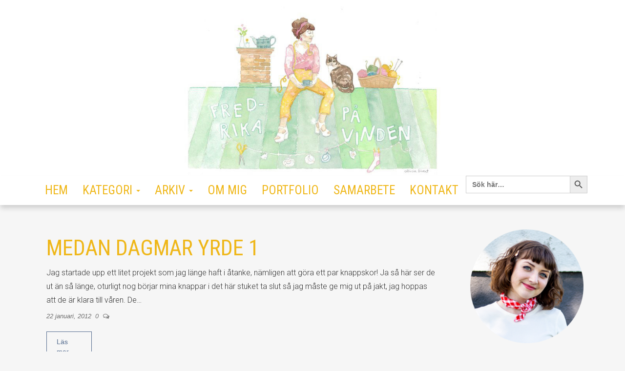

--- FILE ---
content_type: text/html; charset=UTF-8
request_url: https://fredrikapavinden.se/2012/01/page/2/
body_size: 12686
content:
<!DOCTYPE html>
<html lang="sv-SE">
	<head>
		<meta http-equiv="content-type" content="text/html; charset=UTF-8" />
		<meta http-equiv="X-UA-Compatible" content="IE=edge">
		<meta name="viewport" content="width=device-width, initial-scale=1">
		<link rel="pingback" href="https://fredrikapavinden.se/xmlrpc.php" />
		
	<!-- This site is optimized with the Yoast SEO plugin v17.0 - https://yoast.com/wordpress/plugins/seo/ -->
	<title>januari 2012 | Sida 2 av 2 | Fredrika på vinden</title>
	<meta name="robots" content="index, follow, max-snippet:-1, max-image-preview:large, max-video-preview:-1" />
	<link rel="canonical" href="https://fredrikapavinden.se/2012/01/page/2/" />
	<link rel="prev" href="https://fredrikapavinden.se/2012/01/" />
	<meta property="og:locale" content="sv_SE" />
	<meta property="og:type" content="website" />
	<meta property="og:title" content="januari 2012 | Sida 2 av 2 | Fredrika på vinden" />
	<meta property="og:url" content="https://fredrikapavinden.se/2012/01/" />
	<meta property="og:site_name" content="Fredrika på vinden" />
	<meta name="twitter:card" content="summary_large_image" />
	<script type="application/ld+json" class="yoast-schema-graph">{"@context":"https://schema.org","@graph":[{"@type":["Person","Organization"],"@id":"https://fredrikapavinden.se/#/schema/person/f82ff83c6ced393122aa60319a954262","name":"Fredrika","image":{"@type":"ImageObject","@id":"https://fredrikapavinden.se/#personlogo","inLanguage":"sv-SE","url":"https://secure.gravatar.com/avatar/76e04a64119c364dfd73235456f111cb?s=96&d=mm&r=g","contentUrl":"https://secure.gravatar.com/avatar/76e04a64119c364dfd73235456f111cb?s=96&d=mm&r=g","caption":"Fredrika"},"logo":{"@id":"https://fredrikapavinden.se/#personlogo"}},{"@type":"WebSite","@id":"https://fredrikapavinden.se/#website","url":"https://fredrikapavinden.se/","name":"Fredrika p\u00e5 vinden","description":"V\u00e4lkommen in och rumstera omkring p\u00e5 min s\u00f6mnadsvind! Hoppas du ska trivas!","publisher":{"@id":"https://fredrikapavinden.se/#/schema/person/f82ff83c6ced393122aa60319a954262"},"potentialAction":[{"@type":"SearchAction","target":{"@type":"EntryPoint","urlTemplate":"https://fredrikapavinden.se/?s={search_term_string}"},"query-input":"required name=search_term_string"}],"inLanguage":"sv-SE"},{"@type":"CollectionPage","@id":"https://fredrikapavinden.se/2012/01/page/2/#webpage","url":"https://fredrikapavinden.se/2012/01/page/2/","name":"januari 2012 | Sida 2 av 2 | Fredrika p\u00e5 vinden","isPartOf":{"@id":"https://fredrikapavinden.se/#website"},"breadcrumb":{"@id":"https://fredrikapavinden.se/2012/01/page/2/#breadcrumb"},"inLanguage":"sv-SE","potentialAction":[{"@type":"ReadAction","target":["https://fredrikapavinden.se/2012/01/page/2/"]}]},{"@type":"BreadcrumbList","@id":"https://fredrikapavinden.se/2012/01/page/2/#breadcrumb","itemListElement":[{"@type":"ListItem","position":1,"name":"Hem","item":"https://fredrikapavinden.se/"},{"@type":"ListItem","position":2,"name":"Arkiv f\u00f6r januari 2012"}]}]}</script>
	<!-- / Yoast SEO plugin. -->


<link rel='dns-prefetch' href='//fonts.googleapis.com' />
<link rel='dns-prefetch' href='//s.w.org' />
<link rel="alternate" type="application/rss+xml" title="Fredrika på vinden &raquo; flöde" href="https://fredrikapavinden.se/feed/" />
<link rel="alternate" type="application/rss+xml" title="Fredrika på vinden &raquo; kommentarsflöde" href="https://fredrikapavinden.se/comments/feed/" />
		<script type="text/javascript">
			window._wpemojiSettings = {"baseUrl":"https:\/\/s.w.org\/images\/core\/emoji\/13.0.1\/72x72\/","ext":".png","svgUrl":"https:\/\/s.w.org\/images\/core\/emoji\/13.0.1\/svg\/","svgExt":".svg","source":{"concatemoji":"https:\/\/fredrikapavinden.se\/wp-includes\/js\/wp-emoji-release.min.js?ver=5.6.16"}};
			!function(e,a,t){var n,r,o,i=a.createElement("canvas"),p=i.getContext&&i.getContext("2d");function s(e,t){var a=String.fromCharCode;p.clearRect(0,0,i.width,i.height),p.fillText(a.apply(this,e),0,0);e=i.toDataURL();return p.clearRect(0,0,i.width,i.height),p.fillText(a.apply(this,t),0,0),e===i.toDataURL()}function c(e){var t=a.createElement("script");t.src=e,t.defer=t.type="text/javascript",a.getElementsByTagName("head")[0].appendChild(t)}for(o=Array("flag","emoji"),t.supports={everything:!0,everythingExceptFlag:!0},r=0;r<o.length;r++)t.supports[o[r]]=function(e){if(!p||!p.fillText)return!1;switch(p.textBaseline="top",p.font="600 32px Arial",e){case"flag":return s([127987,65039,8205,9895,65039],[127987,65039,8203,9895,65039])?!1:!s([55356,56826,55356,56819],[55356,56826,8203,55356,56819])&&!s([55356,57332,56128,56423,56128,56418,56128,56421,56128,56430,56128,56423,56128,56447],[55356,57332,8203,56128,56423,8203,56128,56418,8203,56128,56421,8203,56128,56430,8203,56128,56423,8203,56128,56447]);case"emoji":return!s([55357,56424,8205,55356,57212],[55357,56424,8203,55356,57212])}return!1}(o[r]),t.supports.everything=t.supports.everything&&t.supports[o[r]],"flag"!==o[r]&&(t.supports.everythingExceptFlag=t.supports.everythingExceptFlag&&t.supports[o[r]]);t.supports.everythingExceptFlag=t.supports.everythingExceptFlag&&!t.supports.flag,t.DOMReady=!1,t.readyCallback=function(){t.DOMReady=!0},t.supports.everything||(n=function(){t.readyCallback()},a.addEventListener?(a.addEventListener("DOMContentLoaded",n,!1),e.addEventListener("load",n,!1)):(e.attachEvent("onload",n),a.attachEvent("onreadystatechange",function(){"complete"===a.readyState&&t.readyCallback()})),(n=t.source||{}).concatemoji?c(n.concatemoji):n.wpemoji&&n.twemoji&&(c(n.twemoji),c(n.wpemoji)))}(window,document,window._wpemojiSettings);
		</script>
		<style type="text/css">
img.wp-smiley,
img.emoji {
	display: inline !important;
	border: none !important;
	box-shadow: none !important;
	height: 1em !important;
	width: 1em !important;
	margin: 0 .07em !important;
	vertical-align: -0.1em !important;
	background: none !important;
	padding: 0 !important;
}
</style>
	<link rel='stylesheet' id='wp-block-library-css'  href='https://fredrikapavinden.se/wp-includes/css/dist/block-library/style.min.css?ver=5.6.16' type='text/css' media='all' />
<link rel='stylesheet' id='wc-block-vendors-style-css'  href='https://fredrikapavinden.se/wp-content/plugins/woocommerce/packages/woocommerce-blocks/build/vendors-style.css?ver=4.0.0' type='text/css' media='all' />
<link rel='stylesheet' id='wc-block-style-css'  href='https://fredrikapavinden.se/wp-content/plugins/woocommerce/packages/woocommerce-blocks/build/style.css?ver=4.0.0' type='text/css' media='all' />
<link rel='stylesheet' id='woocommerce-layout-css'  href='https://fredrikapavinden.se/wp-content/plugins/woocommerce/assets/css/woocommerce-layout.css?ver=5.0.3' type='text/css' media='all' />
<link rel='stylesheet' id='woocommerce-smallscreen-css'  href='https://fredrikapavinden.se/wp-content/plugins/woocommerce/assets/css/woocommerce-smallscreen.css?ver=5.0.3' type='text/css' media='only screen and (max-width: 768px)' />
<link rel='stylesheet' id='woocommerce-general-css'  href='https://fredrikapavinden.se/wp-content/plugins/woocommerce/assets/css/woocommerce.css?ver=5.0.3' type='text/css' media='all' />
<style id='woocommerce-inline-inline-css' type='text/css'>
.woocommerce form .form-row .required { visibility: visible; }
</style>
<link rel='stylesheet' id='hamburger.css-css'  href='https://fredrikapavinden.se/wp-content/plugins/wp-responsive-menu/assets/css/wpr-hamburger.css?ver=3.1.5' type='text/css' media='all' />
<link rel='stylesheet' id='wprmenu.css-css'  href='https://fredrikapavinden.se/wp-content/plugins/wp-responsive-menu/assets/css/wprmenu.css?ver=3.1.5' type='text/css' media='all' />
<style id='wprmenu.css-inline-css' type='text/css'>
@media only screen and ( max-width: 12000px ) {html body div.wprm-wrapper {overflow: scroll;}html body div.wprm-overlay{ background: rgba(0,0,0,0.83) }#wprmenu_bar {background-image: url();background-size: cover ;background-repeat: repeat;}#wprmenu_bar {background-color: #c92c2c;}html body div#mg-wprm-wrap .wpr_submit .icon.icon-search {color: #ffffff;}#wprmenu_bar .menu_title,#wprmenu_bar .wprmenu_icon_menu {color: #ffffff;}#wprmenu_bar .menu_title {font-size: 20px;font-weight: normal;}#mg-wprm-wrap li.menu-item a {font-size: 15px;text-transform: uppercase;font-weight: normal;}#mg-wprm-wrap li.menu-item-has-children ul.sub-menu a {font-size: 15px;text-transform: uppercase;font-weight: normal;}#mg-wprm-wrap li.current-menu-item > a {background: #d53f3f;}#mg-wprm-wrap li.current-menu-item > a,#mg-wprm-wrap li.current-menu-item span.wprmenu_icon{color: #ffffff !important;}#mg-wprm-wrap {background-color: #c82d2d;}.cbp-spmenu-push-toright,.cbp-spmenu-push-toright .mm-slideout {left: 80% ;}.cbp-spmenu-push-toleft {left: -80% ;}#mg-wprm-wrap.cbp-spmenu-right,#mg-wprm-wrap.cbp-spmenu-left,#mg-wprm-wrap.cbp-spmenu-right.custom,#mg-wprm-wrap.cbp-spmenu-left.custom,.cbp-spmenu-vertical {width: 80%;max-width: 400px;}#mg-wprm-wrap ul#wprmenu_menu_ul li.menu-item a,div#mg-wprm-wrap ul li span.wprmenu_icon {color: #ffffff !important;}#mg-wprm-wrap ul#wprmenu_menu_ul li.menu-item a:hover {background: #d53f3f;color: #ffffff !important;}div#mg-wprm-wrap ul>li:hover>span.wprmenu_icon {color: #ffffff !important;}.wprmenu_bar .hamburger-inner,.wprmenu_bar .hamburger-inner::before,.wprmenu_bar .hamburger-inner::after {background: #ffffff;}.wprmenu_bar .hamburger:hover .hamburger-inner,.wprmenu_bar .hamburger:hover .hamburger-inner::before,.wprmenu_bar .hamburger:hover .hamburger-inner::after {background: #ffffff;}#wprmenu_menu.left {width:80%;left: -80%;right: auto;}#wprmenu_menu.right {width:80%;right: -80%;left: auto;}.wprmenu_bar .hamburger {float: right;}.wprmenu_bar #custom_menu_icon.hamburger {top: 0px;right: 0px;float: right;background-color: #cccccc;}html body div#wprmenu_bar {height : 42px;}#mg-wprm-wrap.cbp-spmenu-left,#mg-wprm-wrap.cbp-spmenu-right,#mg-widgetmenu-wrap.cbp-spmenu-widget-left,#mg-widgetmenu-wrap.cbp-spmenu-widget-right {top: 42px !important;}.wpr_custom_menu #custom_menu_icon {display: block;}html { padding-top: 42px !important; }#wprmenu_bar,#mg-wprm-wrap { display: block; }div#wpadminbar { position: fixed; }}
</style>
<link rel='stylesheet' id='wpr_icons-css'  href='https://fredrikapavinden.se/wp-content/plugins/wp-responsive-menu/inc/assets/icons/wpr-icons.css?ver=3.1.5' type='text/css' media='all' />
<link rel='stylesheet' id='ivory-search-styles-css'  href='https://fredrikapavinden.se/wp-content/plugins/add-search-to-menu/public/css/ivory-search.min.css?ver=4.6.5' type='text/css' media='all' />
<link rel='stylesheet' id='parent-style-css'  href='https://fredrikapavinden.se/wp-content/themes/head-blog/style.css?ver=5.6.16' type='text/css' media='all' />
<link rel='stylesheet' id='child-style-css'  href='https://fredrikapavinden.se/wp-content/themes/head-blog-child/style.css?ver=1.0.0' type='text/css' media='all' />
<link rel='stylesheet' id='head-blog-fonts-css'  href='https://fonts.googleapis.com/css?family=Raleway%3A300%2C400%2C700&#038;subset=latin-ext' type='text/css' media='all' />
<link rel='stylesheet' id='bootstrap-css'  href='https://fredrikapavinden.se/wp-content/themes/head-blog/css/bootstrap.css?ver=3.3.7' type='text/css' media='all' />
<link rel='stylesheet' id='head-blog-stylesheet-css'  href='https://fredrikapavinden.se/wp-content/themes/head-blog-child/style.css?ver=1.0.9' type='text/css' media='all' />
<link rel='stylesheet' id='font-awesome-css'  href='https://fredrikapavinden.se/wp-content/themes/head-blog/css/font-awesome.min.css?ver=4.7.0' type='text/css' media='all' />
<script type='text/javascript' src='https://fredrikapavinden.se/wp-includes/js/jquery/jquery.min.js?ver=3.5.1' id='jquery-core-js'></script>
<script type='text/javascript' src='https://fredrikapavinden.se/wp-includes/js/jquery/jquery-migrate.min.js?ver=3.3.2' id='jquery-migrate-js'></script>
<script type='text/javascript' src='https://fredrikapavinden.se/wp-content/plugins/wp-responsive-menu/assets/js/modernizr.custom.js?ver=3.1.5' id='modernizr-js'></script>
<script type='text/javascript' src='https://fredrikapavinden.se/wp-content/plugins/wp-responsive-menu/assets/js/jquery.touchSwipe.min.js?ver=3.1.5' id='touchSwipe-js'></script>
<script type='text/javascript' id='wprmenu.js-js-extra'>
/* <![CDATA[ */
var wprmenu = {"zooming":"","from_width":"12000","push_width":"400","menu_width":"80","parent_click":"","swipe":"","enable_overlay":"1"};
/* ]]> */
</script>
<script type='text/javascript' src='https://fredrikapavinden.se/wp-content/plugins/wp-responsive-menu/assets/js/wprmenu.js?ver=3.1.5' id='wprmenu.js-js'></script>
<link rel="https://api.w.org/" href="https://fredrikapavinden.se/wp-json/" /><link rel="EditURI" type="application/rsd+xml" title="RSD" href="https://fredrikapavinden.se/xmlrpc.php?rsd" />
<link rel="wlwmanifest" type="application/wlwmanifest+xml" href="https://fredrikapavinden.se/wp-includes/wlwmanifest.xml" /> 
<meta name="generator" content="WordPress 5.6.16" />
<meta name="generator" content="WooCommerce 5.0.3" />
	<noscript><style>.woocommerce-product-gallery{ opacity: 1 !important; }</style></noscript>
		<style id="twentyseventeen-custom-header-styles" type="text/css">
			.site-title,
		.site-description {
			position: absolute;
			clip: rect(1px, 1px, 1px, 1px);
		}
		</style>
		</head>
	<body id="blog" class="archive date paged paged-2 date-paged-2 theme-head-blog woocommerce-no-js head-blog">
        		<div class="site-header container-fluid" style="background-image: url(https://fredrikapavinden.se/wp-content/uploads/2020/06/cropped-header-1.jpg)">
	<div class="custom-header container" >
			<div class="site-heading text-center">
        				<div class="site-branding-logo">
									</div>
				<div class="site-branding-text">
											<p class="site-title"><a href="https://fredrikapavinden.se/" rel="home">Fredrika på vinden</a></p>
					
											<p class="site-description">
							Välkommen in och rumstera omkring på min sömnadsvind! Hoppas du ska trivas!						</p>
									</div><!-- .site-branding-text -->
        			</div>
	</div>
</div>
 
<div class="main-menu">
	<nav id="site-navigation" class="navbar navbar-default navbar-center">     
		<div class="container">   
			<div class="navbar-header">
									<div id="main-menu-panel" class="open-panel" data-panel="main-menu-panel">
						<span></span>
						<span></span>
						<span></span>
					</div>
							</div>
			<div class="menu-container"><ul id="menu-menu-1" class="nav navbar-nav"><li id="menu-item-122" class="menu-item menu-item-type-taxonomy menu-item-object-category menu-item-122"><a title="Hem" href="https://fredrikapavinden.se/category/alla/">Hem</a></li>
<li id="menu-item-157" class="menu-item menu-item-type-custom menu-item-object-custom menu-item-has-children menu-item-157 dropdown"><a title="Kategori" href="#" data-toggle="dropdown" class="dropdown-toggle">Kategori <span class="caret"></span></a>
<ul role="menu" class=" dropdown-menu">
	<li id="menu-item-123" class="menu-item menu-item-type-taxonomy menu-item-object-category menu-item-123"><a title="Allmänt skapande" href="https://fredrikapavinden.se/category/allmant-skapande/">Allmänt skapande</a></li>
	<li id="menu-item-124" class="menu-item menu-item-type-taxonomy menu-item-object-category menu-item-124"><a title="Kläder, smink och hår" href="https://fredrikapavinden.se/category/klader-smink-och-har/">Kläder, smink och hår</a></li>
	<li id="menu-item-125" class="menu-item menu-item-type-taxonomy menu-item-object-category menu-item-125"><a title="Mitt hem" href="https://fredrikapavinden.se/category/mitt-hem/">Mitt hem</a></li>
	<li id="menu-item-126" class="menu-item menu-item-type-taxonomy menu-item-object-category menu-item-126"><a title="Recept och andra smarrigheter" href="https://fredrikapavinden.se/category/recept-och-andra-smarrigheter/">Recept och andra smarrigheter</a></li>
	<li id="menu-item-45727" class="menu-item menu-item-type-taxonomy menu-item-object-category menu-item-45727"><a title="Skapligt - En podd om..." href="https://fredrikapavinden.se/category/skapligt-en-podd-om/">Skapligt &#8211; En podd om&#8230;</a></li>
	<li id="menu-item-127" class="menu-item menu-item-type-taxonomy menu-item-object-category menu-item-127"><a title="Stickning, virkning och broderi" href="https://fredrikapavinden.se/category/stickning-virkning-och-broderi/">Stickning, virkning och broderi</a></li>
	<li id="menu-item-128" class="menu-item menu-item-type-taxonomy menu-item-object-category menu-item-128"><a title="Sypeppen" href="https://fredrikapavinden.se/category/sypeppen/">Sypeppen</a></li>
	<li id="menu-item-129" class="menu-item menu-item-type-taxonomy menu-item-object-category menu-item-129"><a title="Sytips, Stickskolan och tutoriols" href="https://fredrikapavinden.se/category/sytips-stickskolan-och-tutoriols/">Sytips, Stickskolan och tutoriols</a></li>
	<li id="menu-item-130" class="menu-item menu-item-type-taxonomy menu-item-object-category menu-item-130"><a title="Sytt och stickat" href="https://fredrikapavinden.se/category/sytt-och-stickat/">Sytt och stickat</a></li>
	<li id="menu-item-131" class="menu-item menu-item-type-taxonomy menu-item-object-category menu-item-131"><a title="Texter, ryt och tankar" href="https://fredrikapavinden.se/category/texter-ryt-och-tankar/">Texter, ryt och tankar</a></li>
	<li id="menu-item-132" class="menu-item menu-item-type-taxonomy menu-item-object-category menu-item-132"><a title="Textil och sömnad" href="https://fredrikapavinden.se/category/textil-och-somnad/">Textil och sömnad</a></li>
	<li id="menu-item-133" class="menu-item menu-item-type-taxonomy menu-item-object-category menu-item-133"><a title="Vardag" href="https://fredrikapavinden.se/category/vardag/">Vardag</a></li>
</ul>
</li>
<li id="menu-item-43417" class="menu-item menu-item-type-custom menu-item-object-custom menu-item-has-children menu-item-43417 dropdown"><a title="Arkiv" href="#" data-toggle="dropdown" class="dropdown-toggle">Arkiv <span class="caret"></span></a>
<ul role="menu" class=" dropdown-menu">
	<li id="menu-item-46897" class="menu-item menu-item-type-custom menu-item-object-custom menu-item-has-children menu-item-46897 dropdown-submenu"><a title="2020" href="https://fredrikapavinden.se/2020" data-toggle="dropdown" class="dropdown-toggle">2020</a>
	<ul role="menu" class=" dropdown-menu">
		<li id="menu-item-46901" class="menu-item menu-item-type-custom menu-item-object-custom menu-item-46901"><a title="Januari" href="https://fredrikapavinden.se/2020/01/">Januari</a></li>
		<li id="menu-item-46902" class="menu-item menu-item-type-custom menu-item-object-custom menu-item-46902"><a title="Februari" href="https://fredrikapavinden.se/2020/02/">Februari</a></li>
		<li id="menu-item-46942" class="menu-item menu-item-type-custom menu-item-object-custom menu-item-46942"><a title="Mars" href="https://fredrikapavinden.se/2020/03/">Mars</a></li>
	</ul>
</li>
	<li id="menu-item-43298" class="menu-item menu-item-type-custom menu-item-object-custom menu-item-has-children menu-item-43298 dropdown-submenu"><a title="2019" href="https://fredrikapavinden.se/2019" data-toggle="dropdown" class="dropdown-toggle">2019</a>
	<ul role="menu" class=" dropdown-menu">
		<li id="menu-item-43410" class="menu-item menu-item-type-custom menu-item-object-custom menu-item-43410"><a title="Januari" href="https://fredrikapavinden.se/2019/01/">Januari</a></li>
		<li id="menu-item-43411" class="menu-item menu-item-type-custom menu-item-object-custom menu-item-43411"><a title="Februari" href="https://fredrikapavinden.se/2019/02/">Februari</a></li>
		<li id="menu-item-43412" class="menu-item menu-item-type-custom menu-item-object-custom menu-item-43412"><a title="Mars" href="https://fredrikapavinden.se/2019/03/">Mars</a></li>
		<li id="menu-item-43413" class="menu-item menu-item-type-custom menu-item-object-custom menu-item-43413"><a title="April" href="https://fredrikapavinden.se/2019/04/">April</a></li>
		<li id="menu-item-43414" class="menu-item menu-item-type-custom menu-item-object-custom menu-item-43414"><a title="Maj" href="https://fredrikapavinden.se/2019/05/">Maj</a></li>
		<li id="menu-item-43415" class="menu-item menu-item-type-custom menu-item-object-custom menu-item-43415"><a title="Juni" href="https://fredrikapavinden.se/2019/06/">Juni</a></li>
		<li id="menu-item-43416" class="menu-item menu-item-type-custom menu-item-object-custom menu-item-43416"><a title="Juli" href="https://fredrikapavinden.se/2019/07/">Juli</a></li>
		<li id="menu-item-46891" class="menu-item menu-item-type-custom menu-item-object-custom menu-item-46891"><a title="Augusti" href="https://fredrikapavinden.se/2019/08/">Augusti</a></li>
		<li id="menu-item-46893" class="menu-item menu-item-type-custom menu-item-object-custom menu-item-46893"><a title="September" href="https://fredrikapavinden.se/2019/09/">September</a></li>
		<li id="menu-item-46894" class="menu-item menu-item-type-custom menu-item-object-custom menu-item-46894"><a title="Oktober" href="https://fredrikapavinden.se/2019/010/">Oktober</a></li>
		<li id="menu-item-46895" class="menu-item menu-item-type-custom menu-item-object-custom menu-item-46895"><a title="November" href="https://fredrikapavinden.se/2019/11/">November</a></li>
		<li id="menu-item-46896" class="menu-item menu-item-type-custom menu-item-object-custom menu-item-46896"><a title="December" href="https://fredrikapavinden.se/2019/12/">December</a></li>
	</ul>
</li>
	<li id="menu-item-43319" class="menu-item menu-item-type-custom menu-item-object-custom menu-item-has-children menu-item-43319 dropdown-submenu"><a title="2018" href="https://fredrikapavinden.se/2018/" data-toggle="dropdown" class="dropdown-toggle">2018</a>
	<ul role="menu" class=" dropdown-menu">
		<li id="menu-item-43398" class="menu-item menu-item-type-custom menu-item-object-custom menu-item-43398"><a title="Januari" href="https://fredrikapavinden.se/2018/01/">Januari</a></li>
		<li id="menu-item-43399" class="menu-item menu-item-type-custom menu-item-object-custom menu-item-43399"><a title="Februari" href="https://fredrikapavinden.se/2018/02/">Februari</a></li>
		<li id="menu-item-43400" class="menu-item menu-item-type-custom menu-item-object-custom menu-item-43400"><a title="Mars" href="https://fredrikapavinden.se/2018/03/">Mars</a></li>
		<li id="menu-item-43401" class="menu-item menu-item-type-custom menu-item-object-custom menu-item-43401"><a title="April" href="https://fredrikapavinden.se/2018/04/">April</a></li>
		<li id="menu-item-43402" class="menu-item menu-item-type-custom menu-item-object-custom menu-item-43402"><a title="Maj" href="https://fredrikapavinden.se/2018/05/">Maj</a></li>
		<li id="menu-item-43403" class="menu-item menu-item-type-custom menu-item-object-custom menu-item-43403"><a title="Juni" href="https://fredrikapavinden.se/2018/06/">Juni</a></li>
		<li id="menu-item-43404" class="menu-item menu-item-type-custom menu-item-object-custom menu-item-43404"><a title="Juli" href="https://fredrikapavinden.se/2018/07/">Juli</a></li>
		<li id="menu-item-43405" class="menu-item menu-item-type-custom menu-item-object-custom menu-item-43405"><a title="Augusti" href="https://fredrikapavinden.se/2018/08/">Augusti</a></li>
		<li id="menu-item-43406" class="menu-item menu-item-type-custom menu-item-object-custom menu-item-43406"><a title="September" href="https://fredrikapavinden.se/2018/09/">September</a></li>
		<li id="menu-item-43407" class="menu-item menu-item-type-custom menu-item-object-custom menu-item-43407"><a title="Oktober" href="https://fredrikapavinden.se/2018/10/">Oktober</a></li>
		<li id="menu-item-43408" class="menu-item menu-item-type-custom menu-item-object-custom menu-item-43408"><a title="November" href="https://fredrikapavinden.se/2018/11/">November</a></li>
		<li id="menu-item-43409" class="menu-item menu-item-type-custom menu-item-object-custom menu-item-43409"><a title="December" href="https://fredrikapavinden.se/2018/12/">December</a></li>
	</ul>
</li>
	<li id="menu-item-43318" class="menu-item menu-item-type-custom menu-item-object-custom menu-item-has-children menu-item-43318 dropdown-submenu"><a title="2017" href="https://fredrikapavinden.se/2017/" data-toggle="dropdown" class="dropdown-toggle">2017</a>
	<ul role="menu" class=" dropdown-menu">
		<li id="menu-item-43386" class="menu-item menu-item-type-custom menu-item-object-custom menu-item-43386"><a title="Januari" href="https://fredrikapavinden.se/2017/01/">Januari</a></li>
		<li id="menu-item-43387" class="menu-item menu-item-type-custom menu-item-object-custom menu-item-43387"><a title="Februari" href="https://fredrikapavinden.se/2017/02/">Februari</a></li>
		<li id="menu-item-43388" class="menu-item menu-item-type-custom menu-item-object-custom menu-item-43388"><a title="Mars" href="https://fredrikapavinden.se/2017/03/">Mars</a></li>
		<li id="menu-item-43389" class="menu-item menu-item-type-custom menu-item-object-custom menu-item-43389"><a title="April" href="https://fredrikapavinden.se/2017/04/">April</a></li>
		<li id="menu-item-43390" class="menu-item menu-item-type-custom menu-item-object-custom menu-item-43390"><a title="Maj" href="https://fredrikapavinden.se/2017/05/">Maj</a></li>
		<li id="menu-item-43391" class="menu-item menu-item-type-custom menu-item-object-custom menu-item-43391"><a title="Juni" href="https://fredrikapavinden.se/2017/06/">Juni</a></li>
		<li id="menu-item-43392" class="menu-item menu-item-type-custom menu-item-object-custom menu-item-43392"><a title="Juli" href="https://fredrikapavinden.se/2017/07/">Juli</a></li>
		<li id="menu-item-43393" class="menu-item menu-item-type-custom menu-item-object-custom menu-item-43393"><a title="Augusti" href="https://fredrikapavinden.se/2017/08/">Augusti</a></li>
		<li id="menu-item-43394" class="menu-item menu-item-type-custom menu-item-object-custom menu-item-43394"><a title="September" href="https://fredrikapavinden.se/2017/09/">September</a></li>
		<li id="menu-item-43395" class="menu-item menu-item-type-custom menu-item-object-custom menu-item-43395"><a title="Oktober" href="https://fredrikapavinden.se/2017/10/">Oktober</a></li>
		<li id="menu-item-43396" class="menu-item menu-item-type-custom menu-item-object-custom menu-item-43396"><a title="November" href="https://fredrikapavinden.se/2017/11/">November</a></li>
		<li id="menu-item-43397" class="menu-item menu-item-type-custom menu-item-object-custom menu-item-43397"><a title="December" href="https://fredrikapavinden.se/2017/12/">December</a></li>
	</ul>
</li>
	<li id="menu-item-43317" class="menu-item menu-item-type-custom menu-item-object-custom menu-item-has-children menu-item-43317 dropdown-submenu"><a title="2016" href="https://fredrikapavinden.se/2016/" data-toggle="dropdown" class="dropdown-toggle">2016</a>
	<ul role="menu" class=" dropdown-menu">
		<li id="menu-item-43374" class="menu-item menu-item-type-custom menu-item-object-custom menu-item-43374"><a title="Januari" href="https://fredrikapavinden.se/2016/01/">Januari</a></li>
		<li id="menu-item-43375" class="menu-item menu-item-type-custom menu-item-object-custom menu-item-43375"><a title="Februari" href="https://fredrikapavinden.se/2016/02/">Februari</a></li>
		<li id="menu-item-43376" class="menu-item menu-item-type-custom menu-item-object-custom menu-item-43376"><a title="Mars" href="https://fredrikapavinden.se/2016/03/">Mars</a></li>
		<li id="menu-item-43377" class="menu-item menu-item-type-custom menu-item-object-custom menu-item-43377"><a title="April" href="https://fredrikapavinden.se/2016/04/">April</a></li>
		<li id="menu-item-43378" class="menu-item menu-item-type-custom menu-item-object-custom menu-item-43378"><a title="Maj" href="https://fredrikapavinden.se/2016/05/">Maj</a></li>
		<li id="menu-item-43379" class="menu-item menu-item-type-custom menu-item-object-custom menu-item-43379"><a title="Juni" href="https://fredrikapavinden.se/2016/06/">Juni</a></li>
		<li id="menu-item-43380" class="menu-item menu-item-type-custom menu-item-object-custom menu-item-43380"><a title="Juli" href="https://fredrikapavinden.se/2016/07/">Juli</a></li>
		<li id="menu-item-43381" class="menu-item menu-item-type-custom menu-item-object-custom menu-item-43381"><a title="Augusti" href="https://fredrikapavinden.se/2016/08/">Augusti</a></li>
		<li id="menu-item-43382" class="menu-item menu-item-type-custom menu-item-object-custom menu-item-43382"><a title="September" href="https://fredrikapavinden.se/2016/09/">September</a></li>
		<li id="menu-item-43383" class="menu-item menu-item-type-custom menu-item-object-custom menu-item-43383"><a title="Oktober" href="https://fredrikapavinden.se/2016/10/">Oktober</a></li>
		<li id="menu-item-43384" class="menu-item menu-item-type-custom menu-item-object-custom menu-item-43384"><a title="November" href="https://fredrikapavinden.se/2016/11/">November</a></li>
		<li id="menu-item-43385" class="menu-item menu-item-type-custom menu-item-object-custom menu-item-43385"><a title="December" href="https://fredrikapavinden.se/2016/12/">December</a></li>
	</ul>
</li>
	<li id="menu-item-43316" class="menu-item menu-item-type-custom menu-item-object-custom menu-item-has-children menu-item-43316 dropdown-submenu"><a title="2015" href="https://fredrikapavinden.se/2015/" data-toggle="dropdown" class="dropdown-toggle">2015</a>
	<ul role="menu" class=" dropdown-menu">
		<li id="menu-item-43362" class="menu-item menu-item-type-custom menu-item-object-custom menu-item-43362"><a title="Januari" href="https://fredrikapavinden.se/2015/01/">Januari</a></li>
		<li id="menu-item-43363" class="menu-item menu-item-type-custom menu-item-object-custom menu-item-43363"><a title="Februari" href="https://fredrikapavinden.se/2015/02/">Februari</a></li>
		<li id="menu-item-43364" class="menu-item menu-item-type-custom menu-item-object-custom menu-item-43364"><a title="Mars" href="https://fredrikapavinden.se/2015/03/">Mars</a></li>
		<li id="menu-item-43365" class="menu-item menu-item-type-custom menu-item-object-custom menu-item-43365"><a title="April" href="https://fredrikapavinden.se/2015/04/">April</a></li>
		<li id="menu-item-43366" class="menu-item menu-item-type-custom menu-item-object-custom menu-item-43366"><a title="Maj" href="https://fredrikapavinden.se/2015/05/">Maj</a></li>
		<li id="menu-item-43367" class="menu-item menu-item-type-custom menu-item-object-custom menu-item-43367"><a title="Juni" href="https://fredrikapavinden.se/2015/06/">Juni</a></li>
		<li id="menu-item-43368" class="menu-item menu-item-type-custom menu-item-object-custom menu-item-43368"><a title="Juli" href="https://fredrikapavinden.se/2015/07/">Juli</a></li>
		<li id="menu-item-43369" class="menu-item menu-item-type-custom menu-item-object-custom menu-item-43369"><a title="Augusti" href="https://fredrikapavinden.se/2015/08/">Augusti</a></li>
		<li id="menu-item-43370" class="menu-item menu-item-type-custom menu-item-object-custom menu-item-43370"><a title="September" href="https://fredrikapavinden.se/2015/09/">September</a></li>
		<li id="menu-item-43371" class="menu-item menu-item-type-custom menu-item-object-custom menu-item-43371"><a title="Oktober" href="https://fredrikapavinden.se/2015/10/">Oktober</a></li>
		<li id="menu-item-43372" class="menu-item menu-item-type-custom menu-item-object-custom menu-item-43372"><a title="November" href="https://fredrikapavinden.se/2015/11/">November</a></li>
		<li id="menu-item-43373" class="menu-item menu-item-type-custom menu-item-object-custom menu-item-43373"><a title="December" href="https://fredrikapavinden.se/2015/12/">December</a></li>
	</ul>
</li>
	<li id="menu-item-43315" class="menu-item menu-item-type-custom menu-item-object-custom menu-item-has-children menu-item-43315 dropdown-submenu"><a title="2014" href="https://fredrikapavinden.se/2014/" data-toggle="dropdown" class="dropdown-toggle">2014</a>
	<ul role="menu" class=" dropdown-menu">
		<li id="menu-item-43350" class="menu-item menu-item-type-custom menu-item-object-custom menu-item-43350"><a title="Januari" href="https://fredrikapavinden.se/2014/01/">Januari</a></li>
		<li id="menu-item-43351" class="menu-item menu-item-type-custom menu-item-object-custom menu-item-43351"><a title="Februari" href="https://fredrikapavinden.se/2014/02/">Februari</a></li>
		<li id="menu-item-43352" class="menu-item menu-item-type-custom menu-item-object-custom menu-item-43352"><a title="Mars" href="https://fredrikapavinden.se/2014/03/">Mars</a></li>
		<li id="menu-item-43353" class="menu-item menu-item-type-custom menu-item-object-custom menu-item-43353"><a title="April" href="https://fredrikapavinden.se/2014/04/">April</a></li>
		<li id="menu-item-43354" class="menu-item menu-item-type-custom menu-item-object-custom menu-item-43354"><a title="Maj" href="https://fredrikapavinden.se/2014/05/">Maj</a></li>
		<li id="menu-item-43355" class="menu-item menu-item-type-custom menu-item-object-custom menu-item-43355"><a title="Juni" href="https://fredrikapavinden.se/2014/06/">Juni</a></li>
		<li id="menu-item-43356" class="menu-item menu-item-type-custom menu-item-object-custom menu-item-43356"><a title="Juli" href="https://fredrikapavinden.se/2014/07/">Juli</a></li>
		<li id="menu-item-43357" class="menu-item menu-item-type-custom menu-item-object-custom menu-item-43357"><a title="Augusti" href="https://fredrikapavinden.se/2014/08/">Augusti</a></li>
		<li id="menu-item-43358" class="menu-item menu-item-type-custom menu-item-object-custom menu-item-43358"><a title="September" href="https://fredrikapavinden.se/2014/09/">September</a></li>
		<li id="menu-item-43359" class="menu-item menu-item-type-custom menu-item-object-custom menu-item-43359"><a title="Oktober" href="https://fredrikapavinden.se/2014/10/">Oktober</a></li>
		<li id="menu-item-43360" class="menu-item menu-item-type-custom menu-item-object-custom menu-item-43360"><a title="November" href="https://fredrikapavinden.se/2014/11/">November</a></li>
		<li id="menu-item-43361" class="menu-item menu-item-type-custom menu-item-object-custom menu-item-43361"><a title="December" href="https://fredrikapavinden.se/2014/12/">December</a></li>
	</ul>
</li>
	<li id="menu-item-43314" class="menu-item menu-item-type-custom menu-item-object-custom menu-item-has-children menu-item-43314 dropdown-submenu"><a title="2013" href="https://fredrikapavinden.se/2013/" data-toggle="dropdown" class="dropdown-toggle">2013</a>
	<ul role="menu" class=" dropdown-menu">
		<li id="menu-item-43338" class="menu-item menu-item-type-custom menu-item-object-custom menu-item-43338"><a title="Januari" href="https://fredrikapavinden.se/2013/01/">Januari</a></li>
		<li id="menu-item-43339" class="menu-item menu-item-type-custom menu-item-object-custom menu-item-43339"><a title="Februari" href="https://fredrikapavinden.se/2013/02/">Februari</a></li>
		<li id="menu-item-43340" class="menu-item menu-item-type-custom menu-item-object-custom menu-item-43340"><a title="Mars" href="https://fredrikapavinden.se/2013/03/">Mars</a></li>
		<li id="menu-item-43341" class="menu-item menu-item-type-custom menu-item-object-custom menu-item-43341"><a title="April" href="https://fredrikapavinden.se/2013/04/">April</a></li>
		<li id="menu-item-43342" class="menu-item menu-item-type-custom menu-item-object-custom menu-item-43342"><a title="Maj" href="https://fredrikapavinden.se/2013/05/">Maj</a></li>
		<li id="menu-item-43343" class="menu-item menu-item-type-custom menu-item-object-custom menu-item-43343"><a title="Juni" href="https://fredrikapavinden.se/2013/06/">Juni</a></li>
		<li id="menu-item-43344" class="menu-item menu-item-type-custom menu-item-object-custom menu-item-43344"><a title="Juli" href="https://fredrikapavinden.se/2013/07/">Juli</a></li>
		<li id="menu-item-43345" class="menu-item menu-item-type-custom menu-item-object-custom menu-item-43345"><a title="Augusti" href="https://fredrikapavinden.se/2013/08/">Augusti</a></li>
		<li id="menu-item-43346" class="menu-item menu-item-type-custom menu-item-object-custom menu-item-43346"><a title="September" href="https://fredrikapavinden.se/2013/09/">September</a></li>
		<li id="menu-item-43347" class="menu-item menu-item-type-custom menu-item-object-custom menu-item-43347"><a title="Oktober" href="https://fredrikapavinden.se/2013/10/">Oktober</a></li>
		<li id="menu-item-43348" class="menu-item menu-item-type-custom menu-item-object-custom menu-item-43348"><a title="November" href="https://fredrikapavinden.se/2013/11/">November</a></li>
		<li id="menu-item-43349" class="menu-item menu-item-type-custom menu-item-object-custom menu-item-43349"><a title="December" href="https://fredrikapavinden.se/2013/12/">December</a></li>
	</ul>
</li>
	<li id="menu-item-43313" class="menu-item menu-item-type-custom menu-item-object-custom menu-item-has-children menu-item-43313 dropdown-submenu"><a title="2012" href="https://fredrikapavinden.se/2012/" data-toggle="dropdown" class="dropdown-toggle">2012</a>
	<ul role="menu" class=" dropdown-menu">
		<li id="menu-item-43326" class="menu-item menu-item-type-custom menu-item-object-custom menu-item-43326"><a title="Januari" href="https://fredrikapavinden.se/2012/01/">Januari</a></li>
		<li id="menu-item-43327" class="menu-item menu-item-type-custom menu-item-object-custom menu-item-43327"><a title="Februari" href="https://fredrikapavinden.se/2012/02/">Februari</a></li>
		<li id="menu-item-43328" class="menu-item menu-item-type-custom menu-item-object-custom menu-item-43328"><a title="Mars" href="https://fredrikapavinden.se/2012/03/">Mars</a></li>
		<li id="menu-item-43329" class="menu-item menu-item-type-custom menu-item-object-custom menu-item-43329"><a title="April" href="https://fredrikapavinden.se/2012/04/">April</a></li>
		<li id="menu-item-43330" class="menu-item menu-item-type-custom menu-item-object-custom menu-item-43330"><a title="Maj" href="https://fredrikapavinden.se/2012/05/">Maj</a></li>
		<li id="menu-item-43331" class="menu-item menu-item-type-custom menu-item-object-custom menu-item-43331"><a title="Juni" href="https://fredrikapavinden.se/2012/06/">Juni</a></li>
		<li id="menu-item-43332" class="menu-item menu-item-type-custom menu-item-object-custom menu-item-43332"><a title="Juli" href="https://fredrikapavinden.se/2012/07/">Juli</a></li>
		<li id="menu-item-43333" class="menu-item menu-item-type-custom menu-item-object-custom menu-item-43333"><a title="Augusti" href="https://fredrikapavinden.se/2012/08/">Augusti</a></li>
		<li id="menu-item-43334" class="menu-item menu-item-type-custom menu-item-object-custom menu-item-43334"><a title="September" href="https://fredrikapavinden.se/2012/09/">September</a></li>
		<li id="menu-item-43335" class="menu-item menu-item-type-custom menu-item-object-custom menu-item-43335"><a title="Oktober" href="https://fredrikapavinden.se/2012/10/">Oktober</a></li>
		<li id="menu-item-43336" class="menu-item menu-item-type-custom menu-item-object-custom menu-item-43336"><a title="November" href="https://fredrikapavinden.se/2012/11/">November</a></li>
		<li id="menu-item-43337" class="menu-item menu-item-type-custom menu-item-object-custom menu-item-43337"><a title="December" href="https://fredrikapavinden.se/2012/12/">December</a></li>
	</ul>
</li>
	<li id="menu-item-43312" class="menu-item menu-item-type-custom menu-item-object-custom menu-item-has-children menu-item-43312 dropdown-submenu"><a title="2011" href="https://fredrikapavinden.se/2011/" data-toggle="dropdown" class="dropdown-toggle">2011</a>
	<ul role="menu" class=" dropdown-menu">
		<li id="menu-item-43321" class="menu-item menu-item-type-custom menu-item-object-custom menu-item-43321"><a title="Augusti" href="https://fredrikapavinden.se/2011/08/">Augusti</a></li>
		<li id="menu-item-43322" class="menu-item menu-item-type-custom menu-item-object-custom menu-item-43322"><a title="September" href="https://fredrikapavinden.se/2011/09/">September</a></li>
		<li id="menu-item-43323" class="menu-item menu-item-type-custom menu-item-object-custom menu-item-43323"><a title="Oktober" href="https://fredrikapavinden.se/2011/10/">Oktober</a></li>
		<li id="menu-item-43324" class="menu-item menu-item-type-custom menu-item-object-custom menu-item-43324"><a title="November" href="https://fredrikapavinden.se/2011/11/">November</a></li>
	</ul>
</li>
</ul>
</li>
<li id="menu-item-153" class="menu-item menu-item-type-post_type menu-item-object-page menu-item-153"><a title="Om mig" href="https://fredrikapavinden.se/om-mig/">Om mig</a></li>
<li id="menu-item-154" class="menu-item menu-item-type-post_type menu-item-object-page menu-item-154"><a title="Portfolio" href="https://fredrikapavinden.se/portfolio/">Portfolio</a></li>
<li id="menu-item-155" class="menu-item menu-item-type-post_type menu-item-object-page menu-item-155"><a title="Samarbete" href="https://fredrikapavinden.se/samarbete/">Samarbete</a></li>
<li id="menu-item-156" class="menu-item menu-item-type-post_type menu-item-object-page menu-item-156"><a title="Kontakt" href="https://fredrikapavinden.se/kontakta-mig/">Kontakt</a></li>
<li class=" astm-search-menu is-menu default menu-item"><form  class="is-search-form is-form-style is-form-style-3 is-form-id-0 " action="https://fredrikapavinden.se/" method="get" role="search" ><label for="is-search-input-0"><span class="is-screen-reader-text">Search for:</span><input  type="search" id="is-search-input-0" name="s" value="" class="is-search-input" placeholder="Sök här…" autocomplete="off" /></label><button type="submit" class="is-search-submit"><span class="is-screen-reader-text">Sökknapp</span><span class="is-search-icon"><svg focusable="false" aria-label="Search" xmlns="http://www.w3.org/2000/svg" viewBox="0 0 24 24" width="24px"><path d="M15.5 14h-.79l-.28-.27C15.41 12.59 16 11.11 16 9.5 16 5.91 13.09 3 9.5 3S3 5.91 3 9.5 5.91 16 9.5 16c1.61 0 3.09-.59 4.23-1.57l.27.28v.79l5 4.99L20.49 19l-4.99-5zm-6 0C7.01 14 5 11.99 5 9.5S7.01 5 9.5 5 14 7.01 14 9.5 11.99 14 9.5 14z"></path></svg></span></button></form></li></ul></div>		</div>
			</nav> 
</div>
 

<div class="container main-container" role="main">
	<div class="page-area">
		
<!-- start content container -->
<div class="row">

	<div class="col-md-9">
					<header class="archive-page-header text-center">
				<h1 class="page-title">Månad: <span>januari 2012</span></h1>			</header><!-- .page-header -->
				<article>
	<div class="post-32982 post type-post status-publish format-standard hentry category-alla">                    
		<div class="news-item-content news-item text-center">
			<div class="news-text-wrap">
				
				<h2>
					<a href="https://fredrikapavinden.se/2012/01/22/medan-dagmar-yrde-1/">
						Medan Dagmar yrde 1					</a>
				</h2>
				<div class="cat-links"><a href="https://fredrikapavinden.se/category/alla/">Alla inlägg</a></div>								<div class="post-excerpt">
					<p>Jag startade upp ett litet projekt som jag länge haft i åtanke, nämligen att göra ett par knappskor! Ja så här ser de ut än så länge, oturligt nog börjar mina knappar i det här stuket ta slut så jag måste ge mig ut på jakt, jag hoppas att de är klara till våren. De&hellip;</p>
				</div><!-- .post-excerpt -->
				<span class="author-meta">
					<span class="author-meta-by">av</span>
					<a href="https://fredrikapavinden.se/author/mikael/">
						mikael					</a>
				</span>
					<span class="posted-date">
		22 januari, 2012	</span>
	<span class="comments-meta">
						<a href="https://fredrikapavinden.se/2012/01/22/medan-dagmar-yrde-1/#respond" rel="nofollow" title="Kommentarer på&nbsp;Medan Dagmar yrde 1">
					0				</a>
					<i class="fa fa-comments-o"></i>
	</span>
					<div class="read-more-button">
					<a href="https://fredrikapavinden.se/2012/01/22/medan-dagmar-yrde-1/">
						Läs mer					</a>
					</h2>
				</div><!-- .news-text-wrap -->

			</div><!-- .news-item -->
		</div>
</article>
<article>
	<div class="post-32981 post type-post status-publish format-standard hentry category-alla">                    
		<div class="news-item-content news-item text-center">
			<div class="news-text-wrap">
				
				<h2>
					<a href="https://fredrikapavinden.se/2012/01/22/det-har-med-att-halla-vad-man-lovar/">
						Det här med att hålla vad man lovar.					</a>
				</h2>
				<div class="cat-links"><a href="https://fredrikapavinden.se/category/alla/">Alla inlägg</a></div>								<div class="post-excerpt">
					<p>Hoppsan sa, här lovar man inlägg vitt och brett och bryter det redan första dagen, fy farao alltså. Men man kan ju alltid hoppas på bättring. Den här helgen har jag tagit det lugnt och inte gjort så väldans mycket. Igår fick jag ett starkt sug efter att sy lite och började rota i mina&hellip;</p>
				</div><!-- .post-excerpt -->
				<span class="author-meta">
					<span class="author-meta-by">av</span>
					<a href="https://fredrikapavinden.se/author/mikael/">
						mikael					</a>
				</span>
					<span class="posted-date">
		22 januari, 2012	</span>
	<span class="comments-meta">
						<a href="https://fredrikapavinden.se/2012/01/22/det-har-med-att-halla-vad-man-lovar/#respond" rel="nofollow" title="Kommentarer på&nbsp;Det här med att hålla vad man lovar.">
					0				</a>
					<i class="fa fa-comments-o"></i>
	</span>
					<div class="read-more-button">
					<a href="https://fredrikapavinden.se/2012/01/22/det-har-med-att-halla-vad-man-lovar/">
						Läs mer					</a>
					</h2>
				</div><!-- .news-text-wrap -->

			</div><!-- .news-item -->
		</div>
</article>
<article>
	<div class="post-32980 post type-post status-publish format-standard hentry category-alla">                    
		<div class="news-item-content news-item text-center">
			<div class="news-text-wrap">
				
				<h2>
					<a href="https://fredrikapavinden.se/2012/01/20/antligen/">
						Äntligen!					</a>
				</h2>
				<div class="cat-links"><a href="https://fredrikapavinden.se/category/alla/">Alla inlägg</a></div>								<div class="post-excerpt">
					<p>Nu ni är internetet tillbaka! Det firar jag med att försöka ge er ett litet löfte. (Jag vet att jag flera gånger utlovat inlägg som aldrig dykt upp, men jag ska verkligen försöka nu, hehe) Jag tänkte att jag de tio närmsta dagarna ska försöka lägga ut ett inlägg varje dag, vi har ju liksom&hellip;</p>
				</div><!-- .post-excerpt -->
				<span class="author-meta">
					<span class="author-meta-by">av</span>
					<a href="https://fredrikapavinden.se/author/mikael/">
						mikael					</a>
				</span>
					<span class="posted-date">
		20 januari, 2012	</span>
	<span class="comments-meta">
						<a href="https://fredrikapavinden.se/2012/01/20/antligen/#respond" rel="nofollow" title="Kommentarer på&nbsp;Äntligen!">
					0				</a>
					<i class="fa fa-comments-o"></i>
	</span>
					<div class="read-more-button">
					<a href="https://fredrikapavinden.se/2012/01/20/antligen/">
						Läs mer					</a>
					</h2>
				</div><!-- .news-text-wrap -->

			</div><!-- .news-item -->
		</div>
</article>
<article>
	<div class="post-32979 post type-post status-publish format-standard hentry category-alla">                    
		<div class="news-item-content news-item text-center">
			<div class="news-text-wrap">
				
				<h2>
					<a href="https://fredrikapavinden.se/2012/01/16/jakla-dagmar-2/">
						Jäkla Dagmar 2					</a>
				</h2>
				<div class="cat-links"><a href="https://fredrikapavinden.se/category/alla/">Alla inlägg</a></div>								<div class="post-excerpt">
					<p>Ja som ni kanske förstår så har Dagmar fortfarande vårat internet i sina klor. Jag börjar vänja mig med livet utan internet, det som är tråkigast är faktiskt att bloggen blir lidande, det säger jag inte bara för att fjäska. Skolan har börjat och man kommer fort in i rutinerna igen. Fast en ny slags&hellip;</p>
				</div><!-- .post-excerpt -->
				<span class="author-meta">
					<span class="author-meta-by">av</span>
					<a href="https://fredrikapavinden.se/author/mikael/">
						mikael					</a>
				</span>
					<span class="posted-date">
		16 januari, 2012	</span>
	<span class="comments-meta">
						<a href="https://fredrikapavinden.se/2012/01/16/jakla-dagmar-2/#respond" rel="nofollow" title="Kommentarer på&nbsp;Jäkla Dagmar 2">
					0				</a>
					<i class="fa fa-comments-o"></i>
	</span>
					<div class="read-more-button">
					<a href="https://fredrikapavinden.se/2012/01/16/jakla-dagmar-2/">
						Läs mer					</a>
					</h2>
				</div><!-- .news-text-wrap -->

			</div><!-- .news-item -->
		</div>
</article>
<article>
	<div class="post-32978 post type-post status-publish format-standard hentry category-alla">                    
		<div class="news-item-content news-item text-center">
			<div class="news-text-wrap">
				
				<h2>
					<a href="https://fredrikapavinden.se/2012/01/02/jakla-dagmar/">
						Jäkla Dagmar!					</a>
				</h2>
				<div class="cat-links"><a href="https://fredrikapavinden.se/category/alla/">Alla inlägg</a></div>								<div class="post-excerpt">
					<p>Här har man tänkt sig att man äntligen ska få tid att blogga nu när det är jul och allt, men icke! Nej, Dagmar bestämde sig för att dra med sig vårat internet i sin storm (telefonen med för den delen, men den är inte lika saknad). Telia har lovat oss att vi ska få&hellip;</p>
				</div><!-- .post-excerpt -->
				<span class="author-meta">
					<span class="author-meta-by">av</span>
					<a href="https://fredrikapavinden.se/author/mikael/">
						mikael					</a>
				</span>
					<span class="posted-date">
		2 januari, 2012	</span>
	<span class="comments-meta">
						<a href="https://fredrikapavinden.se/2012/01/02/jakla-dagmar/#respond" rel="nofollow" title="Kommentarer på&nbsp;Jäkla Dagmar!">
					0				</a>
					<i class="fa fa-comments-o"></i>
	</span>
					<div class="read-more-button">
					<a href="https://fredrikapavinden.se/2012/01/02/jakla-dagmar/">
						Läs mer					</a>
					</h2>
				</div><!-- .news-text-wrap -->

			</div><!-- .news-item -->
		</div>
</article>

	<nav class="navigation pagination" role="navigation" aria-label="Inlägg">
		<h2 class="screen-reader-text">Inläggsnavigering</h2>
		<div class="nav-links"><a class="prev page-numbers" href="https://fredrikapavinden.se/2012/01/">Föregående</a>
<a class="page-numbers" href="https://fredrikapavinden.se/2012/01/">1</a>
<span aria-current="page" class="page-numbers current">2</span></div>
	</nav>
	</div>

		<aside id="sidebar" class="col-md-3">
    <div class="sidebar__inner">
		  <div id="media_image-2" class="widget widget_media_image"><img width="300" height="300" src="https://fredrikapavinden.se/wp-content/uploads/2022/08/Profilbild-1-300x300.png" class="image wp-image-48335  attachment-medium size-medium" alt="" loading="lazy" style="max-width: 100%; height: auto;" title="Fredrika" srcset="https://fredrikapavinden.se/wp-content/uploads/2022/08/Profilbild-1-300x300.png 300w, https://fredrikapavinden.se/wp-content/uploads/2022/08/Profilbild-1-150x150.png 150w, https://fredrikapavinden.se/wp-content/uploads/2022/08/Profilbild-1-100x100.png 100w, https://fredrikapavinden.se/wp-content/uploads/2022/08/Profilbild-1.png 500w" sizes="(max-width: 300px) 100vw, 300px" /></div><div id="text-2" class="widget widget_text">			<div class="textwidget"><p>Välkommen till min lilla vindsvrå! Bloggen är i nuläget inte aktiv. Men rota gärna runt i arkivet!</p>
<p>Jag heter Fredrika, är 28 år och det här är min lilla plats på internet.</p>
<p>Mitt hjärta klappar lite extra för det som är gammalt och nött, kanske bortglömt men av prima kvalité, ulliga garnnystan, mönstrade kjolar och pinaler med historia.</p>
<p>På bloggen kan du läsa om hur du skapar egna sömnadsmönster, hur du stickar ditt första plagg och varför det är så viktigt att få skapa med sina händer. Välkommen in och rumstera omkring på min sömnadsvind! Hoppas du ska trivas! Kontakta mig på: <a href="mailto:Fredrikapavinden@gmail.com">Fredrikapavinden@gmail.com</a></p>
</div>
		</div><div id="text-4" class="widget widget_text"><div class="widget-title"><h3>Hitta till</h3></div>			<div class="textwidget"><p><a href="https://www.alstra.studio/" target="_blank" rel="noopener"><img loading="lazy" class="size-medium wp-image-48266 aligncenter" src="https://fredrikapavinden.se/wp-content/uploads/2021/05/Alstra_cirkellogo_rosa_röd-300x300.png" alt="" width="300" height="300" srcset="https://fredrikapavinden.se/wp-content/uploads/2021/05/Alstra_cirkellogo_rosa_röd-300x300.png 300w, https://fredrikapavinden.se/wp-content/uploads/2021/05/Alstra_cirkellogo_rosa_röd-150x150.png 150w, https://fredrikapavinden.se/wp-content/uploads/2021/05/Alstra_cirkellogo_rosa_röd-768x768.png 768w, https://fredrikapavinden.se/wp-content/uploads/2021/05/Alstra_cirkellogo_rosa_röd-600x600.png 600w, https://fredrikapavinden.se/wp-content/uploads/2021/05/Alstra_cirkellogo_rosa_röd-100x100.png 100w, https://fredrikapavinden.se/wp-content/uploads/2021/05/Alstra_cirkellogo_rosa_röd.png 1001w" sizes="(max-width: 300px) 100vw, 300px" /></a><a href="https://www.alstra.studio/alstra-syklubb/" target="_blank" rel="noopener"><img loading="lazy" class="size-medium wp-image-48267 aligncenter" src="https://fredrikapavinden.se/wp-content/uploads/2021/05/Alstra_sypeppen_rosa-300x300.png" alt="" width="300" height="300" srcset="https://fredrikapavinden.se/wp-content/uploads/2021/05/Alstra_sypeppen_rosa-300x300.png 300w, https://fredrikapavinden.se/wp-content/uploads/2021/05/Alstra_sypeppen_rosa-150x150.png 150w, https://fredrikapavinden.se/wp-content/uploads/2021/05/Alstra_sypeppen_rosa-768x768.png 768w, https://fredrikapavinden.se/wp-content/uploads/2021/05/Alstra_sypeppen_rosa-600x600.png 600w, https://fredrikapavinden.se/wp-content/uploads/2021/05/Alstra_sypeppen_rosa-100x100.png 100w, https://fredrikapavinden.se/wp-content/uploads/2021/05/Alstra_sypeppen_rosa.png 1000w" sizes="(max-width: 300px) 100vw, 300px" /></a><a href="https://skapligt.podbean.com/" target="_blank" rel="noopener"><img loading="lazy" class="aligncenter wp-image-46035 size-medium" src="https://fredrikapavinden.se/wp-content/uploads/2019/10/LOGGA-PODCAST-300x300.png" alt="" width="300" height="300" srcset="https://fredrikapavinden.se/wp-content/uploads/2019/10/LOGGA-PODCAST-300x300.png 300w, https://fredrikapavinden.se/wp-content/uploads/2019/10/LOGGA-PODCAST-100x100.png 100w, https://fredrikapavinden.se/wp-content/uploads/2019/10/LOGGA-PODCAST-600x600.png 600w, https://fredrikapavinden.se/wp-content/uploads/2019/10/LOGGA-PODCAST.png 1000w" sizes="(max-width: 300px) 100vw, 300px" /></a></p>
<p>&nbsp;</p>
</div>
		</div><div id="text-1" class="widget widget_text"><div class="widget-title"><h3>Följ mig på</h3></div>			<div class="textwidget"><p>&nbsp;</p>
<p><a href="https://www.instagram.com/fredrikapavinden/?hl=en" target="_blank" rel="noopener"><img loading="lazy" class="size-full wp-image-175 aligncenter" src="https://fredrikapavinden.se/wp-content/uploads/2019/04/Logga-instagram.png" alt="Instagram" width="240" height="240" srcset="https://fredrikapavinden.se/wp-content/uploads/2019/04/Logga-instagram.png 240w, https://fredrikapavinden.se/wp-content/uploads/2019/04/Logga-instagram-100x100.png 100w" sizes="(max-width: 240px) 100vw, 240px" /></a></p>
<p><a href="https://www.facebook.com/Fredrikapavinden/" target="_blank" rel="noopener"><img loading="lazy" class="size-full wp-image-173 aligncenter" src="https://fredrikapavinden.se/wp-content/uploads/2019/04/Logga-facebook.png" alt="Facebook" width="240" height="240" srcset="https://fredrikapavinden.se/wp-content/uploads/2019/04/Logga-facebook.png 240w, https://fredrikapavinden.se/wp-content/uploads/2019/04/Logga-facebook-100x100.png 100w" sizes="(max-width: 240px) 100vw, 240px" /></a></p>
<p><a href="https://www.youtube.com/channel/UCFOz4ur55qi6uKsEPjBrNQQ?view_as=subscriber" target="_blank" rel="noopener"><img loading="lazy" class="aligncenter wp-image-174 size-medium" src="https://fredrikapavinden.se/wp-content/uploads/2019/04/Logga-youtube-300x300.png" alt="YouTube" width="300" height="300" srcset="https://fredrikapavinden.se/wp-content/uploads/2019/04/Logga-youtube-300x300.png 300w, https://fredrikapavinden.se/wp-content/uploads/2019/04/Logga-youtube-100x100.png 100w, https://fredrikapavinden.se/wp-content/uploads/2019/04/Logga-youtube.png 480w" sizes="(max-width: 300px) 100vw, 300px" /></a></p>
</div>
		</div>    </div>
	</aside>

</div>
<!-- end content container -->

</div><!-- end main-container -->
</div><!-- end page-area -->
  				
	<div id="content-footer-section" class="container-fluid clearfix">
		<div class="container">
			<div id="text-5" class="widget widget_text col-md-3">			<div class="textwidget"><p>fredrikapavinden@gmail.com</p>
</div>
		</div>		</div>	
	</div>		
 
<footer id="colophon" class="footer-credits container-fluid">
	<div class="container">
				<p class="footer-credits-text text-center">
			Drivs med <a href="https://wordpress.org/">WordPress</a>			<span class="sep"> | </span>
			Tema: <a href="https://headthemes.com/">Head Blog</a>		</p> 
		 
	</div>	
</footer>
 

			<div class="wprm-wrapper">
        
        <!-- Overlay Starts here -->
			 			   <div class="wprm-overlay"></div>
			         <!-- Overlay Ends here -->
			
			         <div id="wprmenu_bar" class="wprmenu_bar bodyslide left">
  <div class="hamburger hamburger--slider">
    <span class="hamburger-box">
      <span class="hamburger-inner"></span>
    </span>
  </div>
  <div class="menu_title">
      <a href="https://fredrikapavinden.se">
          </a>
      </div>
</div>			 
			<div class="cbp-spmenu cbp-spmenu-vertical cbp-spmenu-left default " id="mg-wprm-wrap">
				
				
				<ul id="wprmenu_menu_ul">
  
  <li class="menu-item menu-item-type-taxonomy menu-item-object-category menu-item-122"><a href="https://fredrikapavinden.se/category/alla/">Hem</a></li>
<li class="menu-item menu-item-type-custom menu-item-object-custom menu-item-has-children menu-item-157"><a href="#">Kategori</a>
<ul class="sub-menu">
	<li class="menu-item menu-item-type-taxonomy menu-item-object-category menu-item-123"><a href="https://fredrikapavinden.se/category/allmant-skapande/">Allmänt skapande</a></li>
	<li class="menu-item menu-item-type-taxonomy menu-item-object-category menu-item-124"><a href="https://fredrikapavinden.se/category/klader-smink-och-har/">Kläder, smink och hår</a></li>
	<li class="menu-item menu-item-type-taxonomy menu-item-object-category menu-item-125"><a href="https://fredrikapavinden.se/category/mitt-hem/">Mitt hem</a></li>
	<li class="menu-item menu-item-type-taxonomy menu-item-object-category menu-item-126"><a href="https://fredrikapavinden.se/category/recept-och-andra-smarrigheter/">Recept och andra smarrigheter</a></li>
	<li class="menu-item menu-item-type-taxonomy menu-item-object-category menu-item-45727"><a href="https://fredrikapavinden.se/category/skapligt-en-podd-om/">Skapligt &#8211; En podd om&#8230;</a></li>
	<li class="menu-item menu-item-type-taxonomy menu-item-object-category menu-item-127"><a href="https://fredrikapavinden.se/category/stickning-virkning-och-broderi/">Stickning, virkning och broderi</a></li>
	<li class="menu-item menu-item-type-taxonomy menu-item-object-category menu-item-128"><a href="https://fredrikapavinden.se/category/sypeppen/">Sypeppen</a></li>
	<li class="menu-item menu-item-type-taxonomy menu-item-object-category menu-item-129"><a href="https://fredrikapavinden.se/category/sytips-stickskolan-och-tutoriols/">Sytips, Stickskolan och tutoriols</a></li>
	<li class="menu-item menu-item-type-taxonomy menu-item-object-category menu-item-130"><a href="https://fredrikapavinden.se/category/sytt-och-stickat/">Sytt och stickat</a></li>
	<li class="menu-item menu-item-type-taxonomy menu-item-object-category menu-item-131"><a href="https://fredrikapavinden.se/category/texter-ryt-och-tankar/">Texter, ryt och tankar</a></li>
	<li class="menu-item menu-item-type-taxonomy menu-item-object-category menu-item-132"><a href="https://fredrikapavinden.se/category/textil-och-somnad/">Textil och sömnad</a></li>
	<li class="menu-item menu-item-type-taxonomy menu-item-object-category menu-item-133"><a href="https://fredrikapavinden.se/category/vardag/">Vardag</a></li>
</ul>
</li>
<li class="menu-item menu-item-type-custom menu-item-object-custom menu-item-has-children menu-item-43417"><a href="#">Arkiv</a>
<ul class="sub-menu">
	<li class="menu-item menu-item-type-custom menu-item-object-custom menu-item-has-children menu-item-46897"><a href="https://fredrikapavinden.se/2020">2020</a>
	<ul class="sub-menu">
		<li class="menu-item menu-item-type-custom menu-item-object-custom menu-item-46901"><a href="https://fredrikapavinden.se/2020/01/">Januari</a></li>
		<li class="menu-item menu-item-type-custom menu-item-object-custom menu-item-46902"><a href="https://fredrikapavinden.se/2020/02/">Februari</a></li>
		<li class="menu-item menu-item-type-custom menu-item-object-custom menu-item-46942"><a href="https://fredrikapavinden.se/2020/03/">Mars</a></li>
	</ul>
</li>
	<li class="menu-item menu-item-type-custom menu-item-object-custom menu-item-has-children menu-item-43298"><a href="https://fredrikapavinden.se/2019">2019</a>
	<ul class="sub-menu">
		<li class="menu-item menu-item-type-custom menu-item-object-custom menu-item-43410"><a href="https://fredrikapavinden.se/2019/01/">Januari</a></li>
		<li class="menu-item menu-item-type-custom menu-item-object-custom menu-item-43411"><a href="https://fredrikapavinden.se/2019/02/">Februari</a></li>
		<li class="menu-item menu-item-type-custom menu-item-object-custom menu-item-43412"><a href="https://fredrikapavinden.se/2019/03/">Mars</a></li>
		<li class="menu-item menu-item-type-custom menu-item-object-custom menu-item-43413"><a href="https://fredrikapavinden.se/2019/04/">April</a></li>
		<li class="menu-item menu-item-type-custom menu-item-object-custom menu-item-43414"><a href="https://fredrikapavinden.se/2019/05/">Maj</a></li>
		<li class="menu-item menu-item-type-custom menu-item-object-custom menu-item-43415"><a href="https://fredrikapavinden.se/2019/06/">Juni</a></li>
		<li class="menu-item menu-item-type-custom menu-item-object-custom menu-item-43416"><a href="https://fredrikapavinden.se/2019/07/">Juli</a></li>
		<li class="menu-item menu-item-type-custom menu-item-object-custom menu-item-46891"><a href="https://fredrikapavinden.se/2019/08/">Augusti</a></li>
		<li class="menu-item menu-item-type-custom menu-item-object-custom menu-item-46893"><a href="https://fredrikapavinden.se/2019/09/">September</a></li>
		<li class="menu-item menu-item-type-custom menu-item-object-custom menu-item-46894"><a href="https://fredrikapavinden.se/2019/010/">Oktober</a></li>
		<li class="menu-item menu-item-type-custom menu-item-object-custom menu-item-46895"><a href="https://fredrikapavinden.se/2019/11/">November</a></li>
		<li class="menu-item menu-item-type-custom menu-item-object-custom menu-item-46896"><a href="https://fredrikapavinden.se/2019/12/">December</a></li>
	</ul>
</li>
	<li class="menu-item menu-item-type-custom menu-item-object-custom menu-item-has-children menu-item-43319"><a href="https://fredrikapavinden.se/2018/">2018</a>
	<ul class="sub-menu">
		<li class="menu-item menu-item-type-custom menu-item-object-custom menu-item-43398"><a href="https://fredrikapavinden.se/2018/01/">Januari</a></li>
		<li class="menu-item menu-item-type-custom menu-item-object-custom menu-item-43399"><a href="https://fredrikapavinden.se/2018/02/">Februari</a></li>
		<li class="menu-item menu-item-type-custom menu-item-object-custom menu-item-43400"><a href="https://fredrikapavinden.se/2018/03/">Mars</a></li>
		<li class="menu-item menu-item-type-custom menu-item-object-custom menu-item-43401"><a href="https://fredrikapavinden.se/2018/04/">April</a></li>
		<li class="menu-item menu-item-type-custom menu-item-object-custom menu-item-43402"><a href="https://fredrikapavinden.se/2018/05/">Maj</a></li>
		<li class="menu-item menu-item-type-custom menu-item-object-custom menu-item-43403"><a href="https://fredrikapavinden.se/2018/06/">Juni</a></li>
		<li class="menu-item menu-item-type-custom menu-item-object-custom menu-item-43404"><a href="https://fredrikapavinden.se/2018/07/">Juli</a></li>
		<li class="menu-item menu-item-type-custom menu-item-object-custom menu-item-43405"><a href="https://fredrikapavinden.se/2018/08/">Augusti</a></li>
		<li class="menu-item menu-item-type-custom menu-item-object-custom menu-item-43406"><a href="https://fredrikapavinden.se/2018/09/">September</a></li>
		<li class="menu-item menu-item-type-custom menu-item-object-custom menu-item-43407"><a href="https://fredrikapavinden.se/2018/10/">Oktober</a></li>
		<li class="menu-item menu-item-type-custom menu-item-object-custom menu-item-43408"><a href="https://fredrikapavinden.se/2018/11/">November</a></li>
		<li class="menu-item menu-item-type-custom menu-item-object-custom menu-item-43409"><a href="https://fredrikapavinden.se/2018/12/">December</a></li>
	</ul>
</li>
	<li class="menu-item menu-item-type-custom menu-item-object-custom menu-item-has-children menu-item-43318"><a href="https://fredrikapavinden.se/2017/">2017</a>
	<ul class="sub-menu">
		<li class="menu-item menu-item-type-custom menu-item-object-custom menu-item-43386"><a href="https://fredrikapavinden.se/2017/01/">Januari</a></li>
		<li class="menu-item menu-item-type-custom menu-item-object-custom menu-item-43387"><a href="https://fredrikapavinden.se/2017/02/">Februari</a></li>
		<li class="menu-item menu-item-type-custom menu-item-object-custom menu-item-43388"><a href="https://fredrikapavinden.se/2017/03/">Mars</a></li>
		<li class="menu-item menu-item-type-custom menu-item-object-custom menu-item-43389"><a href="https://fredrikapavinden.se/2017/04/">April</a></li>
		<li class="menu-item menu-item-type-custom menu-item-object-custom menu-item-43390"><a href="https://fredrikapavinden.se/2017/05/">Maj</a></li>
		<li class="menu-item menu-item-type-custom menu-item-object-custom menu-item-43391"><a href="https://fredrikapavinden.se/2017/06/">Juni</a></li>
		<li class="menu-item menu-item-type-custom menu-item-object-custom menu-item-43392"><a href="https://fredrikapavinden.se/2017/07/">Juli</a></li>
		<li class="menu-item menu-item-type-custom menu-item-object-custom menu-item-43393"><a href="https://fredrikapavinden.se/2017/08/">Augusti</a></li>
		<li class="menu-item menu-item-type-custom menu-item-object-custom menu-item-43394"><a href="https://fredrikapavinden.se/2017/09/">September</a></li>
		<li class="menu-item menu-item-type-custom menu-item-object-custom menu-item-43395"><a href="https://fredrikapavinden.se/2017/10/">Oktober</a></li>
		<li class="menu-item menu-item-type-custom menu-item-object-custom menu-item-43396"><a href="https://fredrikapavinden.se/2017/11/">November</a></li>
		<li class="menu-item menu-item-type-custom menu-item-object-custom menu-item-43397"><a href="https://fredrikapavinden.se/2017/12/">December</a></li>
	</ul>
</li>
	<li class="menu-item menu-item-type-custom menu-item-object-custom menu-item-has-children menu-item-43317"><a href="https://fredrikapavinden.se/2016/">2016</a>
	<ul class="sub-menu">
		<li class="menu-item menu-item-type-custom menu-item-object-custom menu-item-43374"><a href="https://fredrikapavinden.se/2016/01/">Januari</a></li>
		<li class="menu-item menu-item-type-custom menu-item-object-custom menu-item-43375"><a href="https://fredrikapavinden.se/2016/02/">Februari</a></li>
		<li class="menu-item menu-item-type-custom menu-item-object-custom menu-item-43376"><a href="https://fredrikapavinden.se/2016/03/">Mars</a></li>
		<li class="menu-item menu-item-type-custom menu-item-object-custom menu-item-43377"><a href="https://fredrikapavinden.se/2016/04/">April</a></li>
		<li class="menu-item menu-item-type-custom menu-item-object-custom menu-item-43378"><a href="https://fredrikapavinden.se/2016/05/">Maj</a></li>
		<li class="menu-item menu-item-type-custom menu-item-object-custom menu-item-43379"><a href="https://fredrikapavinden.se/2016/06/">Juni</a></li>
		<li class="menu-item menu-item-type-custom menu-item-object-custom menu-item-43380"><a href="https://fredrikapavinden.se/2016/07/">Juli</a></li>
		<li class="menu-item menu-item-type-custom menu-item-object-custom menu-item-43381"><a href="https://fredrikapavinden.se/2016/08/">Augusti</a></li>
		<li class="menu-item menu-item-type-custom menu-item-object-custom menu-item-43382"><a href="https://fredrikapavinden.se/2016/09/">September</a></li>
		<li class="menu-item menu-item-type-custom menu-item-object-custom menu-item-43383"><a href="https://fredrikapavinden.se/2016/10/">Oktober</a></li>
		<li class="menu-item menu-item-type-custom menu-item-object-custom menu-item-43384"><a href="https://fredrikapavinden.se/2016/11/">November</a></li>
		<li class="menu-item menu-item-type-custom menu-item-object-custom menu-item-43385"><a href="https://fredrikapavinden.se/2016/12/">December</a></li>
	</ul>
</li>
	<li class="menu-item menu-item-type-custom menu-item-object-custom menu-item-has-children menu-item-43316"><a href="https://fredrikapavinden.se/2015/">2015</a>
	<ul class="sub-menu">
		<li class="menu-item menu-item-type-custom menu-item-object-custom menu-item-43362"><a href="https://fredrikapavinden.se/2015/01/">Januari</a></li>
		<li class="menu-item menu-item-type-custom menu-item-object-custom menu-item-43363"><a href="https://fredrikapavinden.se/2015/02/">Februari</a></li>
		<li class="menu-item menu-item-type-custom menu-item-object-custom menu-item-43364"><a href="https://fredrikapavinden.se/2015/03/">Mars</a></li>
		<li class="menu-item menu-item-type-custom menu-item-object-custom menu-item-43365"><a href="https://fredrikapavinden.se/2015/04/">April</a></li>
		<li class="menu-item menu-item-type-custom menu-item-object-custom menu-item-43366"><a href="https://fredrikapavinden.se/2015/05/">Maj</a></li>
		<li class="menu-item menu-item-type-custom menu-item-object-custom menu-item-43367"><a href="https://fredrikapavinden.se/2015/06/">Juni</a></li>
		<li class="menu-item menu-item-type-custom menu-item-object-custom menu-item-43368"><a href="https://fredrikapavinden.se/2015/07/">Juli</a></li>
		<li class="menu-item menu-item-type-custom menu-item-object-custom menu-item-43369"><a href="https://fredrikapavinden.se/2015/08/">Augusti</a></li>
		<li class="menu-item menu-item-type-custom menu-item-object-custom menu-item-43370"><a href="https://fredrikapavinden.se/2015/09/">September</a></li>
		<li class="menu-item menu-item-type-custom menu-item-object-custom menu-item-43371"><a href="https://fredrikapavinden.se/2015/10/">Oktober</a></li>
		<li class="menu-item menu-item-type-custom menu-item-object-custom menu-item-43372"><a href="https://fredrikapavinden.se/2015/11/">November</a></li>
		<li class="menu-item menu-item-type-custom menu-item-object-custom menu-item-43373"><a href="https://fredrikapavinden.se/2015/12/">December</a></li>
	</ul>
</li>
	<li class="menu-item menu-item-type-custom menu-item-object-custom menu-item-has-children menu-item-43315"><a href="https://fredrikapavinden.se/2014/">2014</a>
	<ul class="sub-menu">
		<li class="menu-item menu-item-type-custom menu-item-object-custom menu-item-43350"><a href="https://fredrikapavinden.se/2014/01/">Januari</a></li>
		<li class="menu-item menu-item-type-custom menu-item-object-custom menu-item-43351"><a href="https://fredrikapavinden.se/2014/02/">Februari</a></li>
		<li class="menu-item menu-item-type-custom menu-item-object-custom menu-item-43352"><a href="https://fredrikapavinden.se/2014/03/">Mars</a></li>
		<li class="menu-item menu-item-type-custom menu-item-object-custom menu-item-43353"><a href="https://fredrikapavinden.se/2014/04/">April</a></li>
		<li class="menu-item menu-item-type-custom menu-item-object-custom menu-item-43354"><a href="https://fredrikapavinden.se/2014/05/">Maj</a></li>
		<li class="menu-item menu-item-type-custom menu-item-object-custom menu-item-43355"><a href="https://fredrikapavinden.se/2014/06/">Juni</a></li>
		<li class="menu-item menu-item-type-custom menu-item-object-custom menu-item-43356"><a href="https://fredrikapavinden.se/2014/07/">Juli</a></li>
		<li class="menu-item menu-item-type-custom menu-item-object-custom menu-item-43357"><a href="https://fredrikapavinden.se/2014/08/">Augusti</a></li>
		<li class="menu-item menu-item-type-custom menu-item-object-custom menu-item-43358"><a href="https://fredrikapavinden.se/2014/09/">September</a></li>
		<li class="menu-item menu-item-type-custom menu-item-object-custom menu-item-43359"><a href="https://fredrikapavinden.se/2014/10/">Oktober</a></li>
		<li class="menu-item menu-item-type-custom menu-item-object-custom menu-item-43360"><a href="https://fredrikapavinden.se/2014/11/">November</a></li>
		<li class="menu-item menu-item-type-custom menu-item-object-custom menu-item-43361"><a href="https://fredrikapavinden.se/2014/12/">December</a></li>
	</ul>
</li>
	<li class="menu-item menu-item-type-custom menu-item-object-custom menu-item-has-children menu-item-43314"><a href="https://fredrikapavinden.se/2013/">2013</a>
	<ul class="sub-menu">
		<li class="menu-item menu-item-type-custom menu-item-object-custom menu-item-43338"><a href="https://fredrikapavinden.se/2013/01/">Januari</a></li>
		<li class="menu-item menu-item-type-custom menu-item-object-custom menu-item-43339"><a href="https://fredrikapavinden.se/2013/02/">Februari</a></li>
		<li class="menu-item menu-item-type-custom menu-item-object-custom menu-item-43340"><a href="https://fredrikapavinden.se/2013/03/">Mars</a></li>
		<li class="menu-item menu-item-type-custom menu-item-object-custom menu-item-43341"><a href="https://fredrikapavinden.se/2013/04/">April</a></li>
		<li class="menu-item menu-item-type-custom menu-item-object-custom menu-item-43342"><a href="https://fredrikapavinden.se/2013/05/">Maj</a></li>
		<li class="menu-item menu-item-type-custom menu-item-object-custom menu-item-43343"><a href="https://fredrikapavinden.se/2013/06/">Juni</a></li>
		<li class="menu-item menu-item-type-custom menu-item-object-custom menu-item-43344"><a href="https://fredrikapavinden.se/2013/07/">Juli</a></li>
		<li class="menu-item menu-item-type-custom menu-item-object-custom menu-item-43345"><a href="https://fredrikapavinden.se/2013/08/">Augusti</a></li>
		<li class="menu-item menu-item-type-custom menu-item-object-custom menu-item-43346"><a href="https://fredrikapavinden.se/2013/09/">September</a></li>
		<li class="menu-item menu-item-type-custom menu-item-object-custom menu-item-43347"><a href="https://fredrikapavinden.se/2013/10/">Oktober</a></li>
		<li class="menu-item menu-item-type-custom menu-item-object-custom menu-item-43348"><a href="https://fredrikapavinden.se/2013/11/">November</a></li>
		<li class="menu-item menu-item-type-custom menu-item-object-custom menu-item-43349"><a href="https://fredrikapavinden.se/2013/12/">December</a></li>
	</ul>
</li>
	<li class="menu-item menu-item-type-custom menu-item-object-custom menu-item-has-children menu-item-43313"><a href="https://fredrikapavinden.se/2012/">2012</a>
	<ul class="sub-menu">
		<li class="menu-item menu-item-type-custom menu-item-object-custom menu-item-43326"><a href="https://fredrikapavinden.se/2012/01/">Januari</a></li>
		<li class="menu-item menu-item-type-custom menu-item-object-custom menu-item-43327"><a href="https://fredrikapavinden.se/2012/02/">Februari</a></li>
		<li class="menu-item menu-item-type-custom menu-item-object-custom menu-item-43328"><a href="https://fredrikapavinden.se/2012/03/">Mars</a></li>
		<li class="menu-item menu-item-type-custom menu-item-object-custom menu-item-43329"><a href="https://fredrikapavinden.se/2012/04/">April</a></li>
		<li class="menu-item menu-item-type-custom menu-item-object-custom menu-item-43330"><a href="https://fredrikapavinden.se/2012/05/">Maj</a></li>
		<li class="menu-item menu-item-type-custom menu-item-object-custom menu-item-43331"><a href="https://fredrikapavinden.se/2012/06/">Juni</a></li>
		<li class="menu-item menu-item-type-custom menu-item-object-custom menu-item-43332"><a href="https://fredrikapavinden.se/2012/07/">Juli</a></li>
		<li class="menu-item menu-item-type-custom menu-item-object-custom menu-item-43333"><a href="https://fredrikapavinden.se/2012/08/">Augusti</a></li>
		<li class="menu-item menu-item-type-custom menu-item-object-custom menu-item-43334"><a href="https://fredrikapavinden.se/2012/09/">September</a></li>
		<li class="menu-item menu-item-type-custom menu-item-object-custom menu-item-43335"><a href="https://fredrikapavinden.se/2012/10/">Oktober</a></li>
		<li class="menu-item menu-item-type-custom menu-item-object-custom menu-item-43336"><a href="https://fredrikapavinden.se/2012/11/">November</a></li>
		<li class="menu-item menu-item-type-custom menu-item-object-custom menu-item-43337"><a href="https://fredrikapavinden.se/2012/12/">December</a></li>
	</ul>
</li>
	<li class="menu-item menu-item-type-custom menu-item-object-custom menu-item-has-children menu-item-43312"><a href="https://fredrikapavinden.se/2011/">2011</a>
	<ul class="sub-menu">
		<li class="menu-item menu-item-type-custom menu-item-object-custom menu-item-43321"><a href="https://fredrikapavinden.se/2011/08/">Augusti</a></li>
		<li class="menu-item menu-item-type-custom menu-item-object-custom menu-item-43322"><a href="https://fredrikapavinden.se/2011/09/">September</a></li>
		<li class="menu-item menu-item-type-custom menu-item-object-custom menu-item-43323"><a href="https://fredrikapavinden.se/2011/10/">Oktober</a></li>
		<li class="menu-item menu-item-type-custom menu-item-object-custom menu-item-43324"><a href="https://fredrikapavinden.se/2011/11/">November</a></li>
	</ul>
</li>
</ul>
</li>
<li class="menu-item menu-item-type-post_type menu-item-object-page menu-item-153"><a href="https://fredrikapavinden.se/om-mig/">Om mig</a></li>
<li class="menu-item menu-item-type-post_type menu-item-object-page menu-item-154"><a href="https://fredrikapavinden.se/portfolio/">Portfolio</a></li>
<li class="menu-item menu-item-type-post_type menu-item-object-page menu-item-155"><a href="https://fredrikapavinden.se/samarbete/">Samarbete</a></li>
<li class="menu-item menu-item-type-post_type menu-item-object-page menu-item-156"><a href="https://fredrikapavinden.se/kontakta-mig/">Kontakt</a></li>
        <li>
          <div class="wpr_search search_top">
            <form role="search" method="get" class="wpr-search-form" action="https://fredrikapavinden.se/">
  <label for="search-form-697a49bf9c35e"></label>
  <input type="search" class="wpr-search-field" placeholder="Sök" value="" name="s" title="Search for:">
  <button type="submit" class="wpr_submit">
    <i class="wpr-icon-search"></i>
  </button>
</form>          </div>
        </li>
        
     
</ul>
				
				</div>
			</div>
				<script type="text/javascript">
		(function () {
			var c = document.body.className;
			c = c.replace(/woocommerce-no-js/, 'woocommerce-js');
			document.body.className = c;
		})()
	</script>
	<script type='text/javascript' src='https://fredrikapavinden.se/wp-content/plugins/woocommerce/assets/js/jquery-blockui/jquery.blockUI.min.js?ver=2.70' id='jquery-blockui-js'></script>
<script type='text/javascript' id='wc-add-to-cart-js-extra'>
/* <![CDATA[ */
var wc_add_to_cart_params = {"ajax_url":"\/wp-admin\/admin-ajax.php","wc_ajax_url":"\/?wc-ajax=%%endpoint%%","i18n_view_cart":"Visa varukorg","cart_url":"https:\/\/fredrikapavinden.se\/varukorg\/","is_cart":"","cart_redirect_after_add":"yes"};
/* ]]> */
</script>
<script type='text/javascript' src='https://fredrikapavinden.se/wp-content/plugins/woocommerce/assets/js/frontend/add-to-cart.min.js?ver=5.0.3' id='wc-add-to-cart-js'></script>
<script type='text/javascript' src='https://fredrikapavinden.se/wp-content/plugins/woocommerce/assets/js/js-cookie/js.cookie.min.js?ver=2.1.4' id='js-cookie-js'></script>
<script type='text/javascript' id='woocommerce-js-extra'>
/* <![CDATA[ */
var woocommerce_params = {"ajax_url":"\/wp-admin\/admin-ajax.php","wc_ajax_url":"\/?wc-ajax=%%endpoint%%"};
/* ]]> */
</script>
<script type='text/javascript' src='https://fredrikapavinden.se/wp-content/plugins/woocommerce/assets/js/frontend/woocommerce.min.js?ver=5.0.3' id='woocommerce-js'></script>
<script type='text/javascript' id='wc-cart-fragments-js-extra'>
/* <![CDATA[ */
var wc_cart_fragments_params = {"ajax_url":"\/wp-admin\/admin-ajax.php","wc_ajax_url":"\/?wc-ajax=%%endpoint%%","cart_hash_key":"wc_cart_hash_e589d361f8d53e7a94444557ca0c2a47","fragment_name":"wc_fragments_e589d361f8d53e7a94444557ca0c2a47","request_timeout":"5000"};
/* ]]> */
</script>
<script type='text/javascript' src='https://fredrikapavinden.se/wp-content/plugins/woocommerce/assets/js/frontend/cart-fragments.min.js?ver=5.0.3' id='wc-cart-fragments-js'></script>
<script type='text/javascript' src='https://fredrikapavinden.se/wp-content/themes/head-blog/js/bootstrap.min.js?ver=3.3.7' id='bootstrap-js'></script>
<script type='text/javascript' src='https://fredrikapavinden.se/wp-content/themes/head-blog/js/customscript.js?ver=1.0.9' id='head-blog-theme-js-js'></script>
<script type='text/javascript' id='ivory-search-scripts-js-extra'>
/* <![CDATA[ */
var IvorySearchVars = {"is_analytics_enabled":"1"};
/* ]]> */
</script>
<script type='text/javascript' src='https://fredrikapavinden.se/wp-content/plugins/add-search-to-menu/public/js/ivory-search.min.js?ver=4.6.5' id='ivory-search-scripts-js'></script>
<script type='text/javascript' src='https://fredrikapavinden.se/wp-includes/js/wp-embed.min.js?ver=5.6.16' id='wp-embed-js'></script>

</body>
</html>


--- FILE ---
content_type: text/css
request_url: https://fredrikapavinden.se/wp-content/themes/head-blog-child/style.css?ver=1.0.0
body_size: 2599
content:
/*
 Theme Name:   Fredrika
 Theme URI:    http://example.com/head-blog-child/
 Description:  Head blog Child Theme
 Author URI:   http://example.com
 Template:     head-blog
 Version:      1.0.0
 Text Domain:  head-blog-child
*/

@import url('https://fonts.googleapis.com/css?family=Roboto+Condensed:300,300i,400,400i,700,700i');
@import url('https://fonts.googleapis.com/css?family=Roboto:300,300i,400,400i,500,500i,700,700i');

.site-branding-text {display:none; }

input#s {
    width: 100%;
    padding-right: 40px;
}

.wp-block-gallery {
    display: flex;
    flex-wrap: wrap;
    list-style-type: none;
    padding: 0;
    margin-top: 50px;
}

.navbar-default .navbar-nav > .active > a {
	font-family: 'Roboto', sans-serif;
}

nav.navigation.pagination .current:before {
    background-color: #536b8e;
    border: 1px solid #536b8e;
    
}

p {
    text-align: left;
    font-family: 'Roboto', sans-serif;
    font-style: normal;
    font-weight: 300;
    font-size: 16px !important;
    line-height: 28px !important;
}

.post-excerpt { font-size: 16px !important;
    line-height: 28px !important;}

@media (max-width: 767px) {
.open-panel {
	left: 22px !important;
	}
	}
	
	#site-navigation {
		    box-shadow: 0px 7px 10px -1px rgba(0,0,0,0.17) !important;
	}

nav.navigation.pagination {
    text-align: center;
    width: 100%;
    clear: both;
    margin: 20px 0;
}

img {margin-bottom: 0px;
	margin-top: 0px;
}

.author-meta-by {display: none;}
.author-meta a {display: none;}
.archive-page-header {display: none;}

.news-thumb img {
    padding: 0px !important;
    border: 0px solid #dddddd !important; 
}

.navbar-center .menu-container {
    font-family: 'Roboto Condensed', sans-serif;
	font-weight: 400;
	font-size: 25px;
	line-height: 30px;
	padding: 0px;
	color: #efb719 !important;
}

.navbar-default .navbar-nav > .active > a {
		color: #efb719;
		background-color: #fff;
}

.footer-credits {display: none;}

@media (min-width: 768px)
.nav > li > a:before {
    display: none;
}

.current-page-parent:after {
    position: absolute;
    content: '';
    bottom: 0;
    left: 0;
    width: 100%;
    height: 10px;
	color: #efb719 !important;
}

.navbar-default .navbar-nav > li > a {
	color: #efb719 !important;
}


.navbar-default .navbar-nav > li > a {
    color: #777777;
}

.author-meta {
	display: none;	
}

h2 {
		color: #efb719;
}

.posted-date {
	float: left;
}

.comments-meta {
		float: left;
		display: inline-block;
}

.dropdown-menu {
	
}

.navbar-nav > li > a {
    padding-top: 20px;
    padding-bottom: 20px;
}

#site-navigation {
    min-height: 60px;
}

.read-more-button {
	text-align: left;
}

#searchsubmit {
    position: absolute;
    top: 2px;
    right: 2px;
    bottom: 2px;
    width: 80px;
    color: #fff;
    background-color: #efb718;
}
.single-entry-summary {
	margin-bottom: 20px !important;
}

.news-item h2 {
			margin-bottom: 15px;	line-height: 30px !important;}



.news-item h2 a {
		color: #efb719 !important;
		font-size: 45px !important;
		line-height: 45px !important;
		text-transform: uppercase;
		text-align: left !important;
}

@media (max-width: 767px) { 
	
	.news-item h2 a {
		color: #efb719 !important;
		font-size: 30px !important;
	line-height: 30px !important;
		text-transform: uppercase;
		text-align: left !important;
}
}
#site-navigation.shrink {
    min-height: 50px;
    position: fixed;
    width: 100%;
    z-index: 9999;
    top: -1px;
}

.single-wrap {
    padding: 30px 15px;
    background-color: rgba(0, 0, 0, 0.01);
    border: 0px solid #dddddd;
    margin-bottom: 30px;
}

h2 a:hover {
    text-decoration: none;
}

#searchsubmit {border: none;
	box-shadow: none;
}
#searchsubmit:hover {box-shadow: none;}

h1.single-title {
    font-family: 'Roboto Condensed', sans-serif;
	font-weight: 400;
	font-size: 60px;
	padding: 0px;
	color: #efb719 !important;
	text-align: left;
}

.nav > li.active > a:after, .current-page-parent:after {
    position: absolute;
    content: '';
    bottom: 0;
    left: 0;
    width: 100%;
    height: 0px;
    background-color: #000 !important;
}



.nav > li.active > a:after, .current-page-parent:hover {
    position: absolute;
    content: '';
    bottom: 0;
    left: 0;
    width: 100%;
    height: 0px;
    background-color: #000 !important;
}


.single-wrap {
    padding: 30px 15px;
    background-color: #f6f6f6;
    border: 0px solid #dddddd;
    margin-bottom: 30px;
}

.comments-template {
    padding: 30px 15px;
    background-color: #f6f6f6;
    border: 0px solid #dddddd;
    margin-bottom: 30px;
}

.news-item h2 {
	font-family: 'Roboto Condensed', sans-serif;
	font-weight: 400;
	font-size: 60px;
	padding: 0px;
	text-align: left;
	color: #efb719 !important;
}

.widget-title:after {display: none;}

.widget-title h3 {
	font-family: 'Roboto Condensed', sans-serif;
	font-weight: 400;
	font-size: 35px;
	padding: 0px;
	color: #efb719;
	background-color: #f6f6f6;
	    border: 0px solid #dddddd;
}

.textwidget img {
	padding-left: auto;
	padding-right: auto;
	text-align: center;
	width: 70%;
}

.cat-links {display: none;}

.widget {
	margin-bottom: 0px;
}

.news-item-content {
	padding: 30px 25px !important;
}

.dropdown-menu {
text-align: left;
	font-family: 'Roboto', sans-serif;
	font-style: normal;
	font-weight: 300;
		font-size: 14px;
	line-height: 22px;
}

.dropdown-menu > .active > a, .dropdown-menu > .active > a:hover, .dropdown-menu > .active > a:focus {
background-color: #fff;
color: #000;
}

.nav > li > a:before {
    position: absolute;
    content: '';
    bottom: 0;
    left: 50%;
    width: 0;
    height: 0px;
    background-color: #8a6d3b;
    -webkit-transition: all 1s;
    transition: all 1s;
}

p {
	text-align: left;
	font-family: 'Roboto', sans-serif;
	font-style: normal;
	font-weight: 300;
		font-size: 14px;
	line-height: 22px;
}

.textwidget > p {
	font-size: 14px !important;
	line-height: 22px !important;
	font-family: 'Roboto', sans-serif;
}

body {background-color: #f6f6f6;}

.widget {
	background-color: #f6f6f6;
	border: 0px solid #dddddd;
}


a {
    color: #536b8e;
    text-decoration: none;
}


.kommentar {
    display: -webkit-box;
}

.main-container {
		background-color: #f6f6f6;
}

.site-header.container-fluid {

}

.news-item-content {
    padding: 30px 15px;
    background-color: #f6f6f6;
    border: 0px solid #dddddd;
    border-bottom: 1px solid #536b8e;
    margin-bottom: 0px;
}

input, textarea {
    background-color: #fff;
    padding:0px;
    color: #464a4c;
    border-radius: 0;
    margin-bottom: 10px;
        font-size: 19px;
    padding-left: 10px;
    padding-right: 10px;
}
.searchform {
	   padding-top: 12px;
}

@media (max-width: 600px) { 
	#searchform {display: none;
	 } }
#searchsubmit {
    position: absolute;
    top: 13px;
    right: 0px;
    bottom: 0px;
    width: 75px;
    color: #fff;
    background-color: #efb718;
}


.comment-form #submit {
    width: 100%;
    background-color: #31d655;
    padding-top: 5px;
    color: #ffffff;
    border: none;
    padding-bottom: 5px;
}

.shrink .navbar-nav > li > a {
    padding-top: 18px;
    padding-bottom: 17px;
    font-size: 14px;
}

.read-more-button {
	display: block;
}

.read-more-button a {
	display: block;
	width: 93px;
	margin-top: 50px;
}
.single-wrap .news-thumb {display:none;}

#s {border: 1px solid #d9d9d9;}


@media (min-width: 767px) { 
	#wprmenu_bar {display: none; }
	}
	
@media (max-width: 767px) { 
	#site-navigation {display: none; }
	}
	
#wprmenu_bar {
    background-color: #ffffff;
}

#mg-wprm-wrap ul#wprmenu_menu_ul li.menu-item a {
	color: #efb719 !important;
}

#mg-wprm-wrap {
    background-color: #ffffff;
}

div#mg-wprm-wrap ul li span.wprmenu_icon {
    color: #efb719 !important;}
    
   div#mg-wprm-wrap ul li span.wprmenu_icon {
    color: #efb719 !important;}
    
    
    
    #mg-wprm-wrap ul#wprmenu_menu_ul li.menu-item a:hover {
    background: #f6f6f6;
    	color: #efb719 !important;
}

.wprmenu_bar .hamburger-inner {
	background:  #efb719 !important;
}

.wprmenu_bar .hamburger-inner::before {
	background:  #efb719 !important;
}

.wprmenu_bar .hamburger-inner::after {
	background:  #efb719 !important;
}

.menu_title {display: none; }

.wpr_search .wpr-search-field {
    width: 98%;
}

div#mg-wprm-wrap form.wpr-search-form button.wpr_submit {
    position: absolute;
    top: 0px;
    right: 0px;
    background-color: #efb719 !important;
    color: #ffffff !important;
    width: 35px;
    height: 35px;
    padding: 0px 8px;
    border: none;
}

#wprmenu_bar {
    background-color: transparent !important;
}

button:hover {box-shadow: 0 0px 0px rgba(0,0,0,0);}

#mg-wprm-wrap li.current-menu-item > a {
    background: #f6f6f6;
}

@media only screen and (max-width: 1200px) {
.navbar-center .menu-container {
    font-family: 'Roboto Condensed', sans-serif;
    font-weight: 400;
    font-size: 20px;
    line-height: 25px;
    padding: 0px;
    color: #efb719 !important;
}

.nav > li > a {
    position: relative;
    display: block;
    padding: 10px 10px;
}

.searchform {
    padding-top: 5px;
}

#searchsubmit {
    position: absolute;
    top: 5px;
    right: 0px;
    bottom: 0px;
    width: 75px;
    color: #fff;
    background-color: #efb718;
}
}


@media only screen and (max-width: 767px) {
html body div#wprmenu_bar {
    height: 42px;
}
.wprmenu_bar.active {
    background-color: #fff !important;
}
}

html {padding-top: 0px !important}

div#mg-wprm-wrap ul#wprmenu_menu_ul>li>span.wprmenu_icon:before {
	color:  #efb719 !important;
}

.wpr-icon-search {
	color: #ffffff;
}

.wpr-icon-search:before {
	color: #ffffff;
}

.wprmenu_bar .bodyslide > left > active {
	background-color: #ffffff !important;
}


.related products {
	float: left !important;
}

.single-meta.text-center {display: none;}

.product_meta {display: none;}

.related.products {display: none;}

.woocommerce a.button.alt {
	background-color: #8bc586;
}


.woocommerce-info {
	border-top-color: #536b8e !important;
		  border-top: 1px solid #536b8e;
}

.woocommerce-message {
	border-top-color: #536b8e !important;
	  border-top: 1px solid #536b8e;
}
  

.woocommerce-info::before {
    color: #efb719 !important;
}

.woocommerce ul.products li.product .price {
    color:  #8bc586 !important;
    display: block;
    font-weight: 400;
    margin-bottom: .5em;
    font-size: .857em;
}

.woocommerce div.product p.price {
	font-size: 22px !important;
    line-height: 28px !important;
    color: #8bc586;
}

.woocommerce div.product .stock {
	   color: #8bc586;
}

.woocommerce button.button.alt {
	background-color: #8bc586;
    color: #fff;
}

.woocommerce button.button.alt:hover {
	background-color: #6fa26a;
}

.woocommerce ul.products li.product .price {
		font-size: 14px !important;
    line-height: 18px !important;
}

.woocommerce ul.products li.product .woocommerce-loop-product__title {
		font-size: 18px !important;
    line-height: 25px !important;
}

.woocommerce a.button {
	font-size: 100%;
    margin: 0;
    line-height: 1;
    cursor: pointer;
    position: relative;
    text-decoration: none;
    overflow: visible;
    padding: .618em 1em;
    font-weight: 700;
    border-radius: 3px;
    left: auto;
    color: #ffffff;
    background-color: #8bc586 ;
    border: 0;
    display: inline-block;
    background-image: none;
    box-shadow: none;
    text-shadow: none;
}

.woocommerce a.button:hover {

    background-color: #6fa26a;
    color: #fff;
  
}

.woocommerce a.button.alt:hover {
	   background-color: #6fa26a;
}

.input-text {
	font-size: 14px !important;
    line-height: 22px !important;
    font-family: 'Roboto', sans-serif;
    padding: 10px;
}

.woocommerce-privacy-policy-text {
	font-size: 14px !important;
    line-height: 22px !important;
    font-family: 'Roboto', sans-serif;
    padding: 10px;
}

.payment_box.payment_method_bacs {
	font-size: 14px !important;
    line-height: 22px !important;
    font-family: 'Roboto', sans-serif;
    padding: 10px;
}

.woocommerce ul.products li.product .woocommerce-loop-product__title {
	padding: 0px !important;
}
